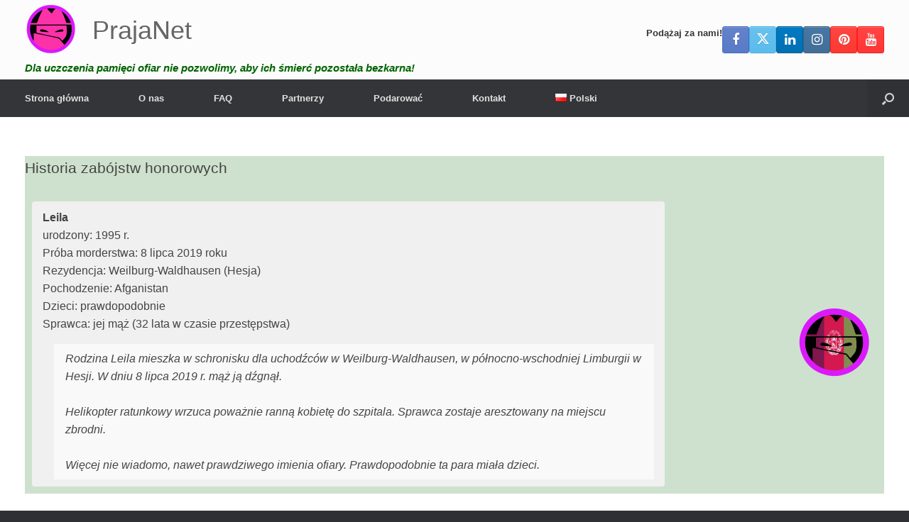

--- FILE ---
content_type: text/html; charset=UTF-8
request_url: https://prajanet.org/historia-zabojstw-honorowych-leila-2019/
body_size: 26145
content:
<!DOCTYPE html>
<html lang="pl-PL">
<head>
	<meta charset="UTF-8" />
	<meta http-equiv="X-UA-Compatible" content="IE=10" />
	<link rel="profile" href="http://gmpg.org/xfn/11" />
	<link rel="pingback" href="https://prajanet.org/xmlrpc.php" />
	<meta name='robots' content='index, follow, max-image-preview:large, max-snippet:-1, max-video-preview:-1' />
<link rel="alternate" href="https://investigatehonorkilling.com/eerwraak-verhaal-leila-2019/" hreflang="nl" />
<link rel="alternate" href="https://nohonor.org/honour-killing-story-leila-2019/" hreflang="en" />
<link rel="alternate" href="https://grefels.org/ehrenmorde-geschichte-leila-2019/" hreflang="de" />
<link rel="alternate" href="https://femmeseneurope.eu/histoire-dun-crime-dhonneur-leila-2019/" hreflang="fr" />
<link rel="alternate" href="https://justiciaparanuestrashijas.org/historia-de-asesinatos-de-honor-leila-2019/" hreflang="es" />
<link rel="alternate" href="https://honorviolence.eu/la-storia-del-delitto-donore-leila-2019/" hreflang="it" />
<link rel="alternate" href="https://prajanet.org/historia-zabojstw-honorowych-leila-2019/" hreflang="pl" />
<link rel="alternate" href="https://lacobranco.org/historia-de-morte-de-honra-leila-2019/" hreflang="pt" />
<link rel="alternate" href="https://honorviolence.com/%d0%b8%d1%81%d1%82%d0%be%d1%80%d0%b8%d1%8f-%d1%83%d0%b1%d0%b8%d0%b9%d1%81%d1%82%d0%b2%d0%b0-%d1%87%d0%b5%d1%81%d1%82%d0%b8-%d0%bb%d0%b5%d0%b9%d0%bb%d0%b0-2019/" hreflang="ru" />

	<!-- This site is optimized with the Yoast SEO plugin v26.8 - https://yoast.com/product/yoast-seo-wordpress/ -->
	<title>Historia zabójstw honorowych: Leila (2019) - PrajaNet</title>
	<link rel="canonical" href="https://prajanet.org/historia-zabojstw-honorowych-leila-2019/" />
	<meta property="og:locale" content="pl_PL" />
	<meta property="og:locale:alternate" content="nl_NL" />
	<meta property="og:locale:alternate" content="en_GB" />
	<meta property="og:locale:alternate" content="de_DE" />
	<meta property="og:locale:alternate" content="fr_FR" />
	<meta property="og:locale:alternate" content="es_ES" />
	<meta property="og:locale:alternate" content="it_IT" />
	<meta property="og:locale:alternate" content="pt_PT" />
	<meta property="og:locale:alternate" content="ru_RU" />
	<meta property="og:type" content="article" />
	<meta property="og:title" content="Historia zabójstw honorowych: Leila (2019) - PrajaNet" />
	<meta property="og:description" content="Co to jest zabójstwo honorowe? Morderstwo dla honoru jest morderstwem w imię honoru. Jeśli brat morduje swoją siostrę, aby przywrócić honor rodziny, to jest to zabójstwo honorowe. Według aktywistów, najczęstszymi powodami morderstw dla honoru są: odmawia współpracy w zaaranżowanym małżeństwie. chce zakończyć związek. była ofiarą gwałtu lub napadu na tle seksualnym. został oskarżony o stosunki [&hellip;]" />
	<meta property="og:url" content="https://prajanet.org/historia-zabojstw-honorowych-leila-2019/" />
	<meta property="og:site_name" content="PrajaNet" />
	<meta property="article:publisher" content="https://www.facebook.com/investigatehonorkilling" />
	<meta property="article:published_time" content="2020-11-26T15:43:39+00:00" />
	<meta property="article:modified_time" content="2021-01-15T13:03:18+00:00" />
	<meta property="og:image" content="https://prajanet.org/wp-content/uploads/2019/01/afghanistan-1-6.png" />
	<meta property="og:image:width" content="800" />
	<meta property="og:image:height" content="800" />
	<meta property="og:image:type" content="image/png" />
	<meta name="author" content="Ralph Geissen" />
	<meta name="twitter:card" content="summary_large_image" />
	<meta name="twitter:creator" content="@honour_killing" />
	<meta name="twitter:site" content="@honour_killing" />
	<meta name="twitter:label1" content="Napisane przez" />
	<meta name="twitter:data1" content="" />
	<meta name="twitter:label2" content="Szacowany czas czytania" />
	<meta name="twitter:data2" content="1 minute" />
	<script type="application/ld+json" class="yoast-schema-graph">{"@context":"https://schema.org","@graph":[{"@type":"Article","@id":"https://prajanet.org/historia-zabojstw-honorowych-leila-2019/#article","isPartOf":{"@id":"https://prajanet.org/historia-zabojstw-honorowych-leila-2019/"},"author":{"name":"Ralph Geissen","@id":"https://prajanet.org/#/schema/person/cab2572d7b787f5a65e467892ad367d0"},"headline":"Historia zabójstw honorowych: Leila (2019)","datePublished":"2020-11-26T15:43:39+00:00","dateModified":"2021-01-15T13:03:18+00:00","mainEntityOfPage":{"@id":"https://prajanet.org/historia-zabojstw-honorowych-leila-2019/"},"wordCount":239,"publisher":{"@id":"https://prajanet.org/#organization"},"image":{"@id":"https://prajanet.org/historia-zabojstw-honorowych-leila-2019/#primaryimage"},"thumbnailUrl":"https://prajanet.org/wp-content/uploads/2019/01/afghanistan-1-6.png","keywords":["Afgański sprawca","mąż","Niemcy","policja","użądlenie"],"articleSection":["Dochodzenie","Próba zabójstwa"],"inLanguage":"pl-PL"},{"@type":"WebPage","@id":"https://prajanet.org/historia-zabojstw-honorowych-leila-2019/","url":"https://prajanet.org/historia-zabojstw-honorowych-leila-2019/","name":"Historia zabójstw honorowych: Leila (2019) - PrajaNet","isPartOf":{"@id":"https://prajanet.org/#website"},"primaryImageOfPage":{"@id":"https://prajanet.org/historia-zabojstw-honorowych-leila-2019/#primaryimage"},"image":{"@id":"https://prajanet.org/historia-zabojstw-honorowych-leila-2019/#primaryimage"},"thumbnailUrl":"https://prajanet.org/wp-content/uploads/2019/01/afghanistan-1-6.png","datePublished":"2020-11-26T15:43:39+00:00","dateModified":"2021-01-15T13:03:18+00:00","breadcrumb":{"@id":"https://prajanet.org/historia-zabojstw-honorowych-leila-2019/#breadcrumb"},"inLanguage":"pl-PL","potentialAction":[{"@type":"ReadAction","target":["https://prajanet.org/historia-zabojstw-honorowych-leila-2019/"]}]},{"@type":"ImageObject","inLanguage":"pl-PL","@id":"https://prajanet.org/historia-zabojstw-honorowych-leila-2019/#primaryimage","url":"https://prajanet.org/wp-content/uploads/2019/01/afghanistan-1-6.png","contentUrl":"https://prajanet.org/wp-content/uploads/2019/01/afghanistan-1-6.png","width":800,"height":800},{"@type":"BreadcrumbList","@id":"https://prajanet.org/historia-zabojstw-honorowych-leila-2019/#breadcrumb","itemListElement":[{"@type":"ListItem","position":1,"name":"Strona główna","item":"https://prajanet.org/"},{"@type":"ListItem","position":2,"name":"Historia zabójstw honorowych: Leila (2019)"}]},{"@type":"WebSite","@id":"https://prajanet.org/#website","url":"https://prajanet.org/","name":"PrajaNet","description":"Dla uczczenia pamięci ofiar nie pozwolimy, aby ich śmierć pozostała bezkarna!","publisher":{"@id":"https://prajanet.org/#organization"},"potentialAction":[{"@type":"SearchAction","target":{"@type":"EntryPoint","urlTemplate":"https://prajanet.org/?s={search_term_string}"},"query-input":{"@type":"PropertyValueSpecification","valueRequired":true,"valueName":"search_term_string"}}],"inLanguage":"pl-PL"},{"@type":"Organization","@id":"https://prajanet.org/#organization","name":"PrajaNet","url":"https://prajanet.org/","logo":{"@type":"ImageObject","inLanguage":"pl-PL","@id":"https://prajanet.org/#/schema/logo/image/","url":"https://nohonor.org/wp-content/uploads/2018/07/investigate-honor-killing-logo.svg","contentUrl":"https://nohonor.org/wp-content/uploads/2018/07/investigate-honor-killing-logo.svg","width":1,"height":1,"caption":"PrajaNet"},"image":{"@id":"https://prajanet.org/#/schema/logo/image/"},"sameAs":["https://www.facebook.com/investigatehonorkilling","https://x.com/honour_killing","https://www.instagram.com/investigatehonorkilling/","https://www.linkedin.com/in/ralphgeissen/","https://www.pinterest.com/InvestigateHonorKilling/","https://www.youtube.com/HonourKilling"]},{"@type":"Person","@id":"https://prajanet.org/#/schema/person/cab2572d7b787f5a65e467892ad367d0","name":"Ralph Geissen","image":{"@type":"ImageObject","inLanguage":"pl-PL","@id":"https://prajanet.org/#/schema/person/image/","url":"https://secure.gravatar.com/avatar/7d6d84f84ed307c581c84f9db480bc9ff7373a1d384e739aed9e531f0a5a3def?s=96&d=mm&r=g","contentUrl":"https://secure.gravatar.com/avatar/7d6d84f84ed307c581c84f9db480bc9ff7373a1d384e739aed9e531f0a5a3def?s=96&d=mm&r=g","caption":"Ralph Geissen"},"url":"https://prajanet.org/author/t6ghghh/"}]}</script>
	<!-- / Yoast SEO plugin. -->


<link rel='dns-prefetch' href='//investigatehonorkilling.com' />
<link rel="alternate" type="application/rss+xml" title="PrajaNet &raquo; Feed" href="https://prajanet.org/feed/" />
<link rel="alternate" type="application/rss+xml" title="PrajaNet &raquo; Comments Feed" href="https://prajanet.org/comments/feed/" />
<link rel="alternate" title="oEmbed (JSON)" type="application/json+oembed" href="https://prajanet.org/wp-json/oembed/1.0/embed?url=https%3A%2F%2Fprajanet.org%2Fhistoria-zabojstw-honorowych-leila-2019%2F&#038;lang=pl" />
<link rel="alternate" title="oEmbed (XML)" type="text/xml+oembed" href="https://prajanet.org/wp-json/oembed/1.0/embed?url=https%3A%2F%2Fprajanet.org%2Fhistoria-zabojstw-honorowych-leila-2019%2F&#038;format=xml&#038;lang=pl" />
<style id='wp-img-auto-sizes-contain-inline-css' type='text/css'>
img:is([sizes=auto i],[sizes^="auto," i]){contain-intrinsic-size:3000px 1500px}
/*# sourceURL=wp-img-auto-sizes-contain-inline-css */
</style>
<style id='wp-emoji-styles-inline-css' type='text/css'>

	img.wp-smiley, img.emoji {
		display: inline !important;
		border: none !important;
		box-shadow: none !important;
		height: 1em !important;
		width: 1em !important;
		margin: 0 0.07em !important;
		vertical-align: -0.1em !important;
		background: none !important;
		padding: 0 !important;
	}
/*# sourceURL=wp-emoji-styles-inline-css */
</style>
<style id='wp-block-library-inline-css' type='text/css'>
:root{--wp-block-synced-color:#7a00df;--wp-block-synced-color--rgb:122,0,223;--wp-bound-block-color:var(--wp-block-synced-color);--wp-editor-canvas-background:#ddd;--wp-admin-theme-color:#007cba;--wp-admin-theme-color--rgb:0,124,186;--wp-admin-theme-color-darker-10:#006ba1;--wp-admin-theme-color-darker-10--rgb:0,107,160.5;--wp-admin-theme-color-darker-20:#005a87;--wp-admin-theme-color-darker-20--rgb:0,90,135;--wp-admin-border-width-focus:2px}@media (min-resolution:192dpi){:root{--wp-admin-border-width-focus:1.5px}}.wp-element-button{cursor:pointer}:root .has-very-light-gray-background-color{background-color:#eee}:root .has-very-dark-gray-background-color{background-color:#313131}:root .has-very-light-gray-color{color:#eee}:root .has-very-dark-gray-color{color:#313131}:root .has-vivid-green-cyan-to-vivid-cyan-blue-gradient-background{background:linear-gradient(135deg,#00d084,#0693e3)}:root .has-purple-crush-gradient-background{background:linear-gradient(135deg,#34e2e4,#4721fb 50%,#ab1dfe)}:root .has-hazy-dawn-gradient-background{background:linear-gradient(135deg,#faaca8,#dad0ec)}:root .has-subdued-olive-gradient-background{background:linear-gradient(135deg,#fafae1,#67a671)}:root .has-atomic-cream-gradient-background{background:linear-gradient(135deg,#fdd79a,#004a59)}:root .has-nightshade-gradient-background{background:linear-gradient(135deg,#330968,#31cdcf)}:root .has-midnight-gradient-background{background:linear-gradient(135deg,#020381,#2874fc)}:root{--wp--preset--font-size--normal:16px;--wp--preset--font-size--huge:42px}.has-regular-font-size{font-size:1em}.has-larger-font-size{font-size:2.625em}.has-normal-font-size{font-size:var(--wp--preset--font-size--normal)}.has-huge-font-size{font-size:var(--wp--preset--font-size--huge)}.has-text-align-center{text-align:center}.has-text-align-left{text-align:left}.has-text-align-right{text-align:right}.has-fit-text{white-space:nowrap!important}#end-resizable-editor-section{display:none}.aligncenter{clear:both}.items-justified-left{justify-content:flex-start}.items-justified-center{justify-content:center}.items-justified-right{justify-content:flex-end}.items-justified-space-between{justify-content:space-between}.screen-reader-text{border:0;clip-path:inset(50%);height:1px;margin:-1px;overflow:hidden;padding:0;position:absolute;width:1px;word-wrap:normal!important}.screen-reader-text:focus{background-color:#ddd;clip-path:none;color:#444;display:block;font-size:1em;height:auto;left:5px;line-height:normal;padding:15px 23px 14px;text-decoration:none;top:5px;width:auto;z-index:100000}html :where(.has-border-color){border-style:solid}html :where([style*=border-top-color]){border-top-style:solid}html :where([style*=border-right-color]){border-right-style:solid}html :where([style*=border-bottom-color]){border-bottom-style:solid}html :where([style*=border-left-color]){border-left-style:solid}html :where([style*=border-width]){border-style:solid}html :where([style*=border-top-width]){border-top-style:solid}html :where([style*=border-right-width]){border-right-style:solid}html :where([style*=border-bottom-width]){border-bottom-style:solid}html :where([style*=border-left-width]){border-left-style:solid}html :where(img[class*=wp-image-]){height:auto;max-width:100%}:where(figure){margin:0 0 1em}html :where(.is-position-sticky){--wp-admin--admin-bar--position-offset:var(--wp-admin--admin-bar--height,0px)}@media screen and (max-width:600px){html :where(.is-position-sticky){--wp-admin--admin-bar--position-offset:0px}}

/*# sourceURL=wp-block-library-inline-css */
</style><style id='global-styles-inline-css' type='text/css'>
:root{--wp--preset--aspect-ratio--square: 1;--wp--preset--aspect-ratio--4-3: 4/3;--wp--preset--aspect-ratio--3-4: 3/4;--wp--preset--aspect-ratio--3-2: 3/2;--wp--preset--aspect-ratio--2-3: 2/3;--wp--preset--aspect-ratio--16-9: 16/9;--wp--preset--aspect-ratio--9-16: 9/16;--wp--preset--color--black: #000000;--wp--preset--color--cyan-bluish-gray: #abb8c3;--wp--preset--color--white: #ffffff;--wp--preset--color--pale-pink: #f78da7;--wp--preset--color--vivid-red: #cf2e2e;--wp--preset--color--luminous-vivid-orange: #ff6900;--wp--preset--color--luminous-vivid-amber: #fcb900;--wp--preset--color--light-green-cyan: #7bdcb5;--wp--preset--color--vivid-green-cyan: #00d084;--wp--preset--color--pale-cyan-blue: #8ed1fc;--wp--preset--color--vivid-cyan-blue: #0693e3;--wp--preset--color--vivid-purple: #9b51e0;--wp--preset--gradient--vivid-cyan-blue-to-vivid-purple: linear-gradient(135deg,rgb(6,147,227) 0%,rgb(155,81,224) 100%);--wp--preset--gradient--light-green-cyan-to-vivid-green-cyan: linear-gradient(135deg,rgb(122,220,180) 0%,rgb(0,208,130) 100%);--wp--preset--gradient--luminous-vivid-amber-to-luminous-vivid-orange: linear-gradient(135deg,rgb(252,185,0) 0%,rgb(255,105,0) 100%);--wp--preset--gradient--luminous-vivid-orange-to-vivid-red: linear-gradient(135deg,rgb(255,105,0) 0%,rgb(207,46,46) 100%);--wp--preset--gradient--very-light-gray-to-cyan-bluish-gray: linear-gradient(135deg,rgb(238,238,238) 0%,rgb(169,184,195) 100%);--wp--preset--gradient--cool-to-warm-spectrum: linear-gradient(135deg,rgb(74,234,220) 0%,rgb(151,120,209) 20%,rgb(207,42,186) 40%,rgb(238,44,130) 60%,rgb(251,105,98) 80%,rgb(254,248,76) 100%);--wp--preset--gradient--blush-light-purple: linear-gradient(135deg,rgb(255,206,236) 0%,rgb(152,150,240) 100%);--wp--preset--gradient--blush-bordeaux: linear-gradient(135deg,rgb(254,205,165) 0%,rgb(254,45,45) 50%,rgb(107,0,62) 100%);--wp--preset--gradient--luminous-dusk: linear-gradient(135deg,rgb(255,203,112) 0%,rgb(199,81,192) 50%,rgb(65,88,208) 100%);--wp--preset--gradient--pale-ocean: linear-gradient(135deg,rgb(255,245,203) 0%,rgb(182,227,212) 50%,rgb(51,167,181) 100%);--wp--preset--gradient--electric-grass: linear-gradient(135deg,rgb(202,248,128) 0%,rgb(113,206,126) 100%);--wp--preset--gradient--midnight: linear-gradient(135deg,rgb(2,3,129) 0%,rgb(40,116,252) 100%);--wp--preset--font-size--small: 13px;--wp--preset--font-size--medium: 20px;--wp--preset--font-size--large: 36px;--wp--preset--font-size--x-large: 42px;--wp--preset--spacing--20: 0.44rem;--wp--preset--spacing--30: 0.67rem;--wp--preset--spacing--40: 1rem;--wp--preset--spacing--50: 1.5rem;--wp--preset--spacing--60: 2.25rem;--wp--preset--spacing--70: 3.38rem;--wp--preset--spacing--80: 5.06rem;--wp--preset--shadow--natural: 6px 6px 9px rgba(0, 0, 0, 0.2);--wp--preset--shadow--deep: 12px 12px 50px rgba(0, 0, 0, 0.4);--wp--preset--shadow--sharp: 6px 6px 0px rgba(0, 0, 0, 0.2);--wp--preset--shadow--outlined: 6px 6px 0px -3px rgb(255, 255, 255), 6px 6px rgb(0, 0, 0);--wp--preset--shadow--crisp: 6px 6px 0px rgb(0, 0, 0);}:where(.is-layout-flex){gap: 0.5em;}:where(.is-layout-grid){gap: 0.5em;}body .is-layout-flex{display: flex;}.is-layout-flex{flex-wrap: wrap;align-items: center;}.is-layout-flex > :is(*, div){margin: 0;}body .is-layout-grid{display: grid;}.is-layout-grid > :is(*, div){margin: 0;}:where(.wp-block-columns.is-layout-flex){gap: 2em;}:where(.wp-block-columns.is-layout-grid){gap: 2em;}:where(.wp-block-post-template.is-layout-flex){gap: 1.25em;}:where(.wp-block-post-template.is-layout-grid){gap: 1.25em;}.has-black-color{color: var(--wp--preset--color--black) !important;}.has-cyan-bluish-gray-color{color: var(--wp--preset--color--cyan-bluish-gray) !important;}.has-white-color{color: var(--wp--preset--color--white) !important;}.has-pale-pink-color{color: var(--wp--preset--color--pale-pink) !important;}.has-vivid-red-color{color: var(--wp--preset--color--vivid-red) !important;}.has-luminous-vivid-orange-color{color: var(--wp--preset--color--luminous-vivid-orange) !important;}.has-luminous-vivid-amber-color{color: var(--wp--preset--color--luminous-vivid-amber) !important;}.has-light-green-cyan-color{color: var(--wp--preset--color--light-green-cyan) !important;}.has-vivid-green-cyan-color{color: var(--wp--preset--color--vivid-green-cyan) !important;}.has-pale-cyan-blue-color{color: var(--wp--preset--color--pale-cyan-blue) !important;}.has-vivid-cyan-blue-color{color: var(--wp--preset--color--vivid-cyan-blue) !important;}.has-vivid-purple-color{color: var(--wp--preset--color--vivid-purple) !important;}.has-black-background-color{background-color: var(--wp--preset--color--black) !important;}.has-cyan-bluish-gray-background-color{background-color: var(--wp--preset--color--cyan-bluish-gray) !important;}.has-white-background-color{background-color: var(--wp--preset--color--white) !important;}.has-pale-pink-background-color{background-color: var(--wp--preset--color--pale-pink) !important;}.has-vivid-red-background-color{background-color: var(--wp--preset--color--vivid-red) !important;}.has-luminous-vivid-orange-background-color{background-color: var(--wp--preset--color--luminous-vivid-orange) !important;}.has-luminous-vivid-amber-background-color{background-color: var(--wp--preset--color--luminous-vivid-amber) !important;}.has-light-green-cyan-background-color{background-color: var(--wp--preset--color--light-green-cyan) !important;}.has-vivid-green-cyan-background-color{background-color: var(--wp--preset--color--vivid-green-cyan) !important;}.has-pale-cyan-blue-background-color{background-color: var(--wp--preset--color--pale-cyan-blue) !important;}.has-vivid-cyan-blue-background-color{background-color: var(--wp--preset--color--vivid-cyan-blue) !important;}.has-vivid-purple-background-color{background-color: var(--wp--preset--color--vivid-purple) !important;}.has-black-border-color{border-color: var(--wp--preset--color--black) !important;}.has-cyan-bluish-gray-border-color{border-color: var(--wp--preset--color--cyan-bluish-gray) !important;}.has-white-border-color{border-color: var(--wp--preset--color--white) !important;}.has-pale-pink-border-color{border-color: var(--wp--preset--color--pale-pink) !important;}.has-vivid-red-border-color{border-color: var(--wp--preset--color--vivid-red) !important;}.has-luminous-vivid-orange-border-color{border-color: var(--wp--preset--color--luminous-vivid-orange) !important;}.has-luminous-vivid-amber-border-color{border-color: var(--wp--preset--color--luminous-vivid-amber) !important;}.has-light-green-cyan-border-color{border-color: var(--wp--preset--color--light-green-cyan) !important;}.has-vivid-green-cyan-border-color{border-color: var(--wp--preset--color--vivid-green-cyan) !important;}.has-pale-cyan-blue-border-color{border-color: var(--wp--preset--color--pale-cyan-blue) !important;}.has-vivid-cyan-blue-border-color{border-color: var(--wp--preset--color--vivid-cyan-blue) !important;}.has-vivid-purple-border-color{border-color: var(--wp--preset--color--vivid-purple) !important;}.has-vivid-cyan-blue-to-vivid-purple-gradient-background{background: var(--wp--preset--gradient--vivid-cyan-blue-to-vivid-purple) !important;}.has-light-green-cyan-to-vivid-green-cyan-gradient-background{background: var(--wp--preset--gradient--light-green-cyan-to-vivid-green-cyan) !important;}.has-luminous-vivid-amber-to-luminous-vivid-orange-gradient-background{background: var(--wp--preset--gradient--luminous-vivid-amber-to-luminous-vivid-orange) !important;}.has-luminous-vivid-orange-to-vivid-red-gradient-background{background: var(--wp--preset--gradient--luminous-vivid-orange-to-vivid-red) !important;}.has-very-light-gray-to-cyan-bluish-gray-gradient-background{background: var(--wp--preset--gradient--very-light-gray-to-cyan-bluish-gray) !important;}.has-cool-to-warm-spectrum-gradient-background{background: var(--wp--preset--gradient--cool-to-warm-spectrum) !important;}.has-blush-light-purple-gradient-background{background: var(--wp--preset--gradient--blush-light-purple) !important;}.has-blush-bordeaux-gradient-background{background: var(--wp--preset--gradient--blush-bordeaux) !important;}.has-luminous-dusk-gradient-background{background: var(--wp--preset--gradient--luminous-dusk) !important;}.has-pale-ocean-gradient-background{background: var(--wp--preset--gradient--pale-ocean) !important;}.has-electric-grass-gradient-background{background: var(--wp--preset--gradient--electric-grass) !important;}.has-midnight-gradient-background{background: var(--wp--preset--gradient--midnight) !important;}.has-small-font-size{font-size: var(--wp--preset--font-size--small) !important;}.has-medium-font-size{font-size: var(--wp--preset--font-size--medium) !important;}.has-large-font-size{font-size: var(--wp--preset--font-size--large) !important;}.has-x-large-font-size{font-size: var(--wp--preset--font-size--x-large) !important;}
/*# sourceURL=global-styles-inline-css */
</style>

<style id='classic-theme-styles-inline-css' type='text/css'>
/*! This file is auto-generated */
.wp-block-button__link{color:#fff;background-color:#32373c;border-radius:9999px;box-shadow:none;text-decoration:none;padding:calc(.667em + 2px) calc(1.333em + 2px);font-size:1.125em}.wp-block-file__button{background:#32373c;color:#fff;text-decoration:none}
/*# sourceURL=/wp-includes/css/classic-themes.min.css */
</style>
<link rel='stylesheet' id='cpsh-shortcodes-css' href='https://prajanet.org/wp-content/plugins/column-shortcodes//assets/css/shortcodes.css?ver=1.0.1' type='text/css' media='all' />
<link rel='stylesheet' id='contact-form-7-css' href='https://prajanet.org/wp-content/plugins/contact-form-7/includes/css/styles.css?ver=6.1.4' type='text/css' media='all' />
<link rel='stylesheet' id='dscf7-math-captcha-style-css' href='https://investigatehonorkilling.com/wp-content/plugins/ds-cf7-math-captcha/assets/css/style.css?ver=1.0.0' type='text/css' media='' />
<link rel='stylesheet' id='eic_public-css' href='https://investigatehonorkilling.com/wp-content/plugins/easy-image-collage/css/public.css?ver=1.13.6' type='text/css' media='screen' />
<link rel='stylesheet' id='siteorigin-panels-front-css' href='https://prajanet.org/wp-content/plugins/siteorigin-panels/css/front-legacy.css?ver=2.33.5' type='text/css' media='all' />
<link rel='stylesheet' id='sow-testimonial-css' href='https://prajanet.org/wp-content/plugins/so-widgets-bundle/widgets/testimonial/css/style.css?ver=1.70.4' type='text/css' media='all' />
<link rel='stylesheet' id='sow-testimonials-default-111fa73a1b20-93365-css' href='https://prajanet.org/wp-content/uploads/siteorigin-widgets/sow-testimonials-default-111fa73a1b20-93365.css?ver=6.9' type='text/css' media='all' />
<link rel='stylesheet' id='wp-show-posts-css' href='https://prajanet.org/wp-content/plugins/wp-show-posts/css/wp-show-posts-min.css?ver=1.1.6' type='text/css' media='all' />
<link rel='stylesheet' id='vantage-style-css' href='https://prajanet.org/wp-content/themes/vantage/style.css?ver=1.20.32' type='text/css' media='all' />
<link rel='stylesheet' id='font-awesome-css' href='https://prajanet.org/wp-content/themes/vantage/fontawesome/css/font-awesome.css?ver=4.6.2' type='text/css' media='all' />
<link rel='stylesheet' id='siteorigin-mobilenav-css' href='https://prajanet.org/wp-content/themes/vantage/inc/mobilenav/css/mobilenav.css?ver=1.20.32' type='text/css' media='all' />
<link rel='stylesheet' id='tablepress-default-css' href='https://prajanet.org/wp-content/tablepress-combined.min.css?ver=46' type='text/css' media='all' />
<script type="text/javascript" src="https://prajanet.org/wp-includes/js/jquery/jquery.min.js?ver=3.7.1" id="jquery-core-js"></script>
<script type="text/javascript" src="https://prajanet.org/wp-includes/js/jquery/jquery-migrate.min.js?ver=3.4.1" id="jquery-migrate-js"></script>
<script type="text/javascript" src="https://prajanet.org/wp-content/themes/vantage/js/jquery.flexslider.min.js?ver=2.1" id="jquery-flexslider-js"></script>
<script type="text/javascript" src="https://prajanet.org/wp-content/themes/vantage/js/jquery.touchSwipe.min.js?ver=1.6.6" id="jquery-touchswipe-js"></script>
<script type="text/javascript" id="vantage-main-js-extra">
/* <![CDATA[ */
var vantage = {"fitvids":"1"};
//# sourceURL=vantage-main-js-extra
/* ]]> */
</script>
<script type="text/javascript" src="https://prajanet.org/wp-content/themes/vantage/js/jquery.theme-main.min.js?ver=1.20.32" id="vantage-main-js"></script>
<script type="text/javascript" src="https://prajanet.org/wp-content/themes/vantage/js/jquery.fitvids.min.js?ver=1.0" id="jquery-fitvids-js"></script>
<script type="text/javascript" id="siteorigin-mobilenav-js-extra">
/* <![CDATA[ */
var mobileNav = {"search":{"url":"https://prajanet.org","placeholder":"Search"},"text":{"navigate":"Menu","back":"Back","close":"Close"},"nextIconUrl":"https://prajanet.org/wp-content/themes/vantage/inc/mobilenav/images/next.png","mobileMenuClose":"\u003Ci class=\"fa fa-times\"\u003E\u003C/i\u003E"};
//# sourceURL=siteorigin-mobilenav-js-extra
/* ]]> */
</script>
<script type="text/javascript" src="https://prajanet.org/wp-content/themes/vantage/inc/mobilenav/js/mobilenav.min.js?ver=1.20.32" id="siteorigin-mobilenav-js"></script>
<link rel="https://api.w.org/" href="https://prajanet.org/wp-json/" /><link rel="alternate" title="JSON" type="application/json" href="https://prajanet.org/wp-json/wp/v2/posts/93365" /><link rel="EditURI" type="application/rsd+xml" title="RSD" href="https://prajanet.org/xmlrpc.php?rsd" />
<meta name="generator" content="WordPress 6.9" />
<link rel='shortlink' href='https://investigatehonorkilling.com/?p=93365' />
<style type="text/css">.eic-image .eic-image-caption {bottom: 0;left: 0;right: 0;text-align: left;font-size: 12px;color: rgba(255,255,255,1);background-color: rgba(0,0,0,0.7);}</style>          <style>
          .has-post-thumbnail img.wp-post-image, 
          .attachment-twentyseventeen-featured-image.wp-post-image { display: none !important; }          
          </style><style>/* CSS added by WP Meta and Date Remover*/.entry-meta {display:none !important;}
	.home .entry-meta { display: none; }
	.entry-footer {display:none !important;}
	.home .entry-footer { display: none; }</style><meta name="generator" content="Youtube Showcase v3.5.4 - https://emdplugins.com" />
<meta name="viewport" content="width=device-width, initial-scale=1" />			<style type="text/css">
				.so-mobilenav-mobile + * { display: none; }
				@media screen and (max-width: 480px) { .so-mobilenav-mobile + * { display: block; } .so-mobilenav-standard + * { display: none; } .site-navigation #search-icon { display: none; } .has-menu-search .main-navigation ul { margin-right: 0 !important; }
				
								}
			</style>
				<style type="text/css" media="screen">
			#footer-widgets .widget { width: 33.333%; }
			#masthead-widgets .widget { width: 100%; }
		</style>
		<style media="all" id="siteorigin-panels-layouts-head">/* Layout 93365 */ #pgc-93365-0-0 , #pgc-93365-1-0 , #pgc-93365-2-0 , #pgc-93365-3-0 , #pgc-93365-4-0 { width:100% } #pg-93365-0 , #pg-93365-1 , #pg-93365-2 , #pg-93365-3 , #pl-93365 .so-panel { margin-bottom:35px } #pg-93365-0 , #pg-93365-1 , #pg-93365-2 , #pg-93365-3 , #pg-93365-4 { margin-left:-15px;margin-right:-15px } #pg-93365-0 > .panel-grid-cell , #pg-93365-0 > .panel-row-style > .panel-grid-cell , #pg-93365-1 > .panel-grid-cell , #pg-93365-1 > .panel-row-style > .panel-grid-cell , #pg-93365-2 > .panel-grid-cell , #pg-93365-2 > .panel-row-style > .panel-grid-cell , #pg-93365-3 > .panel-grid-cell , #pg-93365-3 > .panel-row-style > .panel-grid-cell , #pg-93365-4 > .panel-grid-cell , #pg-93365-4 > .panel-row-style > .panel-grid-cell { padding-left:15px;padding-right:15px } #pl-93365 .so-panel:last-child { margin-bottom:0px } #panel-93365-0-0-0> .panel-widget-style { background-color:#cee1ce } #pg-93365-4> .panel-row-style { padding:0px 0px 0px 0px } #pgc-93365-4-0 { align-self:stretch } @media (max-width:780px){ #pl-93365 .panel-grid-cell { float:none;width:auto } #pl-93365 .panel-grid { margin-left:0;margin-right:0 } #pl-93365 .panel-grid-cell { padding:0 } #pl-93365 .panel-grid .panel-grid-cell-empty { display:none } #pl-93365 .panel-grid .panel-grid-cell-mobile-last , #pg-93365-0 > .panel-grid-cell , #pg-93365-0 > .panel-row-style > .panel-grid-cell:last-child , #pg-93365-1 > .panel-grid-cell , #pg-93365-1 > .panel-row-style > .panel-grid-cell:last-child , #pg-93365-2 > .panel-grid-cell , #pg-93365-2 > .panel-row-style > .panel-grid-cell:last-child , #pg-93365-3 > .panel-grid-cell , #pg-93365-3 > .panel-row-style > .panel-grid-cell:last-child , #pg-93365-4 > .panel-grid-cell , #pg-93365-4 > .panel-row-style > .panel-grid-cell:last-child { margin-bottom:0px } #pg-93365-0 > .panel-grid-cell , #pg-93365-0 > .panel-row-style > .panel-grid-cell , #pg-93365-1 > .panel-grid-cell , #pg-93365-1 > .panel-row-style > .panel-grid-cell , #pg-93365-2 > .panel-grid-cell , #pg-93365-2 > .panel-row-style > .panel-grid-cell , #pg-93365-3 > .panel-grid-cell , #pg-93365-3 > .panel-row-style > .panel-grid-cell , #pg-93365-4 > .panel-grid-cell , #pg-93365-4 > .panel-row-style > .panel-grid-cell { margin-bottom:35px } #panel-93365-2-0-0> .panel-widget-style , #panel-93365-3-0-0> .panel-widget-style { padding:60px 60px 60px 60px }  } </style><style type="text/css" id="vantage-footer-widgets">#footer-widgets aside { width : 33.333%; }</style> <style id='vantage-custom-css' class='siteorigin-custom-css' type='text/css'>
.full-container {
    max-width: 100% !important;
}
/* Header Padding */

header#masthead .hgroup {
padding-bottom: 5px !important;
padding-top: 5px !important;
}
.entry-content { font-size: 14px; }

.tag .entry-thumbnail { display: none; }
.category .entry-thumbnail { display: none; }

blockquote {
  background: #f9f9f9;
  border-left: 10px solid #ccc;
  margin: 1.5em 10px;
  padding: 0.5em 10px;
  quotes: "\201C""\201D""\2018""\2019";
}
blockquote:before {
  color: #ccc;
  content: open-quote;
  font-size: 4em;
  line-height: 0.1em;
  margin-right: 0.25em;
  vertical-align: -0.4em;
}
blockquote p {
  display: inline;
}

.sow-testimonial {
	align-items: center;
}

.sow-testimonial-text {
	margin: 0 !important;
}

blockquote {
    border-left: none !important;
}

.panel-grid-cell .so-panel {
  margin-bottom: 0 !important;
}

#colophon #theme-attribution {
display: none;
}
</style>
<style type="text/css" id="customizer-css">#masthead.site-header .hgroup .site-title, #masthead.masthead-logo-in-menu .logo > .site-title { font-size: 36px } .entry-content a:hover, .entry-content a:focus, .entry-content a:active, #secondary a:hover, #masthead .hgroup a:hover, #masthead .hgroup a:focus, #masthead .hgroup a:active, .comment-form .logged-in-as a:hover, .comment-form .logged-in-as a:focus, .comment-form .logged-in-as a:active { color: #ff33a9 } .main-navigation ul li:hover > a, .main-navigation ul li.focus > a, #search-icon #search-icon-icon:hover, #search-icon #search-icon-icon:focus, .site-header .shopping-cart-link .shopping-cart-count { background-color: #ff33a9 } .main-navigation ul ul li:hover > a, .main-navigation ul ul li.focus > a { background-color: #ff33a9 } #header-sidebar .widget_nav_menu ul.menu > li > ul.sub-menu { border-top-color: #ff33a9 } a.button, button, html input[type="button"], input[type="reset"], input[type="submit"], .post-navigation a, #image-navigation a, article.post .more-link, article.page .more-link, .paging-navigation a, .woocommerce #page-wrapper .button, .woocommerce a.button, .woocommerce .checkout-button, .woocommerce input.button, #infinite-handle span { background: #ff33a9; border-color: #ffffff } a.button:hover, button:hover, html input[type="button"]:hover, input[type="reset"]:hover, input[type="submit"]:hover, .post-navigation a:hover, #image-navigation a:hover, article.post .more-link:hover, article.page .more-link:hover, .paging-navigation a:hover, .woocommerce #page-wrapper .button:hover, .woocommerce a.button:hover, .woocommerce .checkout-button:hover, .woocommerce input.button:hover, .woocommerce input.button:disabled:hover, .woocommerce input.button:disabled[disabled]:hover, #infinite-handle span:hover { background: #ff33a9 } a.button:hover, button:hover, html input[type="button"]:hover, input[type="reset"]:hover, input[type="submit"]:hover, .post-navigation a:hover, #image-navigation a:hover, article.post .more-link:hover, article.page .more-link:hover, .paging-navigation a:hover, .woocommerce #page-wrapper .button:hover, .woocommerce a.button:hover, .woocommerce .checkout-button:hover, .woocommerce input.button:hover, #infinite-handle span:hover { opacity: 0.75; border-color: #ffffff } a.button:focus, button:focus, html input[type="button"]:focus, input[type="reset"]:focus, input[type="submit"]:focus, .post-navigation a:focus, #image-navigation a:focus, article.post .more-link:focus, article.page .more-link:focus, .paging-navigation a:focus, .woocommerce #page-wrapper .button:focus, .woocommerce a.button:focus, .woocommerce .checkout-button:focus, .woocommerce input.button:focus, .woocommerce input.button:disabled:focus, .woocommerce input.button:disabled[disabled]:focus, #infinite-handle span:focus { background: #ff33a9 } a.button:focus, button:focus, html input[type="button"]:focus, input[type="reset"]:focus, input[type="submit"]:focus, .post-navigation a:focus, #image-navigation a:focus, article.post .more-link:focus, article.page .more-link:focus, .paging-navigation a:focus, .woocommerce #page-wrapper .button:focus, .woocommerce a.button:focus, .woocommerce .checkout-button:focus, .woocommerce input.button:focus, #infinite-handle span:focus { opacity: 0.75; border-color: #ffffff } a.button, button, html input[type="button"], input[type="reset"], input[type="submit"], .post-navigation a, #image-navigation a, article.post .more-link, article.page .more-link, .paging-navigation a, .woocommerce #page-wrapper .button, .woocommerce a.button, .woocommerce .checkout-button, .woocommerce input.button, .woocommerce #respond input#submit:hover, .woocommerce a.button:hover, .woocommerce button.button:hover, .woocommerce input.button:hover, .woocommerce input.button:disabled, .woocommerce input.button:disabled[disabled], .woocommerce input.button:disabled:hover, .woocommerce input.button:disabled[disabled]:hover, #infinite-handle span button { color: #ffffff } a.button, button, html input[type="button"], input[type="reset"], input[type="submit"], .post-navigation a, #image-navigation a, article.post .more-link, article.page .more-link, .paging-navigation a, .woocommerce #page-wrapper .button, .woocommerce a.button, .woocommerce .checkout-button, .woocommerce input.button, #infinite-handle span button { text-shadow: none } a.button, button, html input[type="button"], input[type="reset"], input[type="submit"], .post-navigation a, #image-navigation a, article.post .more-link, article.page .more-link, .paging-navigation a, .woocommerce #page-wrapper .button, .woocommerce a.button, .woocommerce .checkout-button, .woocommerce input.button, .woocommerce #respond input#submit.alt, .woocommerce a.button.alt, .woocommerce button.button.alt, .woocommerce input.button.alt, #infinite-handle span { -webkit-box-shadow: none; -moz-box-shadow: none; box-shadow: none } #main { background-color: #ffffff } #colophon { background-position: center; background-repeat: no-repeat } #footer-widgets .widget .widget-title { color: #eaeaea } </style><link rel="icon" href="https://prajanet.org/wp-content/uploads/2018/07/cropped-888logoihk29-3-32x32.png" sizes="32x32" />
<link rel="icon" href="https://prajanet.org/wp-content/uploads/2018/07/cropped-888logoihk29-3-192x192.png" sizes="192x192" />
<link rel="apple-touch-icon" href="https://prajanet.org/wp-content/uploads/2018/07/cropped-888logoihk29-3-180x180.png" />
<meta name="msapplication-TileImage" content="https://prajanet.org/wp-content/uploads/2018/07/cropped-888logoihk29-3-270x270.png" />
		<style type="text/css" id="wp-custom-css">
			#masthead .hgroup h1 {
    color: #FF33A9;
}
body.home .entry-thumbnail {
display: none;
}
.textwidget img:hover {
    opacity: 0.7;
}
.one_half {
color: #333;
	
background-color: #f8f8f8;
width:49.5%;	

border: 1px solid #F0F2F4;
margin-right: 2px;
}
.one_half p1 { font-family: TimesNewRoman, 'Times New Roman', Times, Baskerville, Georgia, serif;
font-size: 50px; font-style: normal; font-variant: normal; font-weight: 500; line-height: 70px; } 


.one_half img:hover {
    opacity: 1.0; } 

.one_half p2 { font-family: TimesNewRoman, 'Times New Roman', Times, Baskerville, Georgia, serif;
font-size: 15px; font-style: normal; font-variant: normal; font-weight: 400; line-height: 18px; }


.one_half p3 { 
margin-left: 130px; }

.one_half_last p1 { font-family: TimesNewRoman, 'Times New Roman', Times, Baskerville, Georgia, serif;
font-size: 50px; font-style: normal; font-variant: normal; font-weight: 500; line-height: 70px; } 


.one_half_last img:hover {
    opacity: 1.0; } 

.one_half_last p2 { font-family: TimesNewRoman, 'Times New Roman', Times, Baskerville, Georgia, serif;
font-size: 15px; font-style: normal; font-variant: normal; font-weight: 400; line-height: 18px; }

.one_half_last {
color: #333;
	
background-color: #f8f8f8;
width:49.%;	

border: 1px solid #F0F2F4;
margin-right: 2px;
}
p1 { font-family: TimesNewRoman, 'Times New Roman', Times, Baskerville, Georgia, serif;
font-size: 50px; font-style: normal; font-variant: normal; font-weight: 500; line-height: 70px; }

#rcorners2 {
  border-radius: 25px;
  border: 2px solid #666;
  padding: 20px; 
  width: 270px;
  height: 20px;  
	text-align: center;
	float: right;
}

.alignleft {
	float: left;
}
.alignright {
	float: right;
}
p {
	font-size:16px;
}
blockquote {
	font-size:16px;
}
.sow-testimonial-text{
	font-size:16px;
}
link text {
  pointer-events: none;
  font-size: 16px;
}
.urdu {
  direction: ltr;
}
body{
direction: ltr;
}
.tablepress-id-20 .column-2 {
 padding: 4px;
 width: 500px;	
}
header#masthead .hgroup {
padding-top: 10px;
padding-bottom: 10px;
}

#masthead .hgroup h1 {
    color: #343538;
    font-weight: bold;
    font-size: 36px;
}
#masthead .hgroup .site-description {
    color: #006400;
    font-weight: bold;
    font-size: 15px;
}
#masthead .hgroup .site-description:lang(ar) {
	text-align: center;
	float: right;
    color: #006400;
    font-weight: bold;
    font-size: 15px;
}
#masthead .hgroup .site-description:lang(fa) {
	text-align: center;
	float: right;
    color: #006400;
    font-weight: bold;
    font-size: 15px;
}
#masthead .hgroup .site-description:lang(ur) {
	text-align: center;
	float: right;
    color: #006400;
    font-weight: bold;
    font-size: 15px;
}
/* Disable hover effect for specific image */
img.no-hover:hover {
  opacity: 1 !important;
  filter: alpha(opacity=100) !important;
}
.image-blockquote {
    display: flex;
    flex-direction: column;
    align-items: center;
    text-align: center;
    border: 1px solid #ccc;
    padding: 20px;
    max-width: 670px;
    margin: 0 auto;
}

.image-blockquote img {
    max-width: 100%;
    height: auto;
}
.image-blockquote figcaption {
    margin-top: 10px;
}

.arabic-rtl {
    direction: rtl;
    text-align: right; /* Optional: Adjust text alignment if needed */
    /* Additional styles specific to RTL content can be added here if needed */
}
blockquote:before {
    display: none;
}

.grecaptcha-badge {
    display: none !important;
}		</style>
		</head>

<body class="wp-singular post-template-default single single-post postid-93365 single-format-standard wp-custom-logo wp-theme-vantage siteorigin-panels siteorigin-panels-before-js group-blog responsive layout-full no-js has-sidebar has-menu-search page-layout-default sidebar-position-none mobilenav">


<div id="page-wrapper">

	<a class="skip-link screen-reader-text" href="#content">Skip to content</a>

	
	
		<header id="masthead" class="site-header" role="banner">

	<div class="hgroup full-container ">

		
			<div class="logo-wrapper">
				<a href="https://prajanet.org/" title="PrajaNet" rel="home" class="logo">
					<img src="https://prajanet.org/wp-content/uploads/2021/12/honor-violence-k.png"  class="logo-height-constrain"  width="75"  height="75"  alt="PrajaNet Logo"  srcset="https://prajanet.org/wp-content/uploads/2021/12/honor-violence.png 2x"  /><p class="site-title logo-title">PrajaNet</p>				</a>
									<p class="site-description">Dla uczczenia pamięci ofiar nie pozwolimy, aby ich śmierć pozostała bezkarna!</p>
							</div>

			
				<div id="header-sidebar" >
					<aside id="vantage-social-media-9" class="widget widget_vantage-social-media"><h3 class="widget-title">Podążaj za nami!</h3>				<a
					class="social-media-icon social-media-icon-facebook social-media-icon-size-medium"
					href="https://www.facebook.com/investigatehonorkilling"
					title="PrajaNet Facebook"
									>
					<span class="fa fa-facebook"></span>				</a>
								<a
					class="social-media-icon social-media-icon-twitter social-media-icon-size-medium"
					href="https://x.com/zabijaniehonor"
					title="PrajaNet X (Twitter)"
									>
					<span class="fa fa-twitter"></span>				</a>
								<a
					class="social-media-icon social-media-icon-linkedin social-media-icon-size-medium"
					href="https://www.linkedin.com/in/ralphgeissen/"
					title="PrajaNet LinkedIn"
									>
					<span class="fa fa-linkedin"></span>				</a>
								<a
					class="social-media-icon social-media-icon-instagram social-media-icon-size-medium"
					href="https://www.instagram.com/zabojstwohonorowe/"
					title="PrajaNet Instagram"
									>
					<span class="fa fa-instagram"></span>				</a>
								<a
					class="social-media-icon social-media-icon-pinterest social-media-icon-size-medium"
					href="https://pl.pinterest.com/InvestigateHonorKilling/"
					title="PrajaNet Pinterest"
									>
					<span class="fa fa-pinterest"></span>				</a>
								<a
					class="social-media-icon social-media-icon-youtube social-media-icon-size-medium"
					href="https://youtube.com/Zab%C3%B3jstwohonorowe"
					title="PrajaNet YouTube"
									>
					<span class="fa fa-youtube"></span>				</a>
				</aside>				</div>

			
		
	</div><!-- .hgroup.full-container -->

	
<nav class="site-navigation main-navigation primary use-vantage-sticky-menu use-sticky-menu">

	<div class="full-container">
				
		<div class="main-navigation-container">
			<div id="so-mobilenav-standard-1" data-id="1" class="so-mobilenav-standard"></div><div class="menu-menupl-container"><ul id="menu-menupl" class="menu"><li id="menu-item-6387" class="menu-item menu-item-type-custom menu-item-object-custom menu-item-home menu-item-6387"><a href="https://prajanet.org/"><span class="icon"></span>Strona główna</a></li>
<li id="menu-item-6428" class="menu-item menu-item-type-post_type menu-item-object-page menu-item-6428"><a href="https://prajanet.org/o-nas/">O nas</a></li>
<li id="menu-item-86680" class="menu-item menu-item-type-post_type menu-item-object-page menu-item-86680"><a href="https://prajanet.org/czesto-zadawane-pytania-na-temat-zabojstw-honorowych/">FAQ</a></li>
<li id="menu-item-99773" class="menu-item menu-item-type-custom menu-item-object-custom menu-item-has-children menu-item-99773"><a href="https://https://prajanet.org/o-nas/"><span class="icon"></span>Partnerzy</a>
<ul class="sub-menu">
	<li id="menu-item-99774" class="menu-item menu-item-type-custom menu-item-object-custom menu-item-has-children menu-item-99774"><a href="https://algerianfeminist.org"><span class="icon"></span>Afryka</a>
	<ul class="sub-menu">
		<li id="menu-item-99775" class="menu-item menu-item-type-custom menu-item-object-custom menu-item-99775"><a href="https://algerianfeminist.org"><span class="icon"></span>Algerian Feminist</a></li>
		<li id="menu-item-119502" class="menu-item menu-item-type-custom menu-item-object-custom menu-item-119502"><a href="https://herstoryng.org/"><span class="icon"></span>Her Story Nigeria</a></li>
	</ul>
</li>
	<li id="menu-item-99785" class="menu-item menu-item-type-custom menu-item-object-custom menu-item-has-children menu-item-99785"><a href="https://justiciaparanuestrashijas.org/"><span class="icon"></span>Ameryka Północna</a>
	<ul class="sub-menu">
		<li id="menu-item-99786" class="menu-item menu-item-type-custom menu-item-object-custom menu-item-99786"><a href="https://justiciaparanuestrashijas.org/"><span class="icon"></span>Justicia para nuestras hijas</a></li>
	</ul>
</li>
	<li id="menu-item-99787" class="menu-item menu-item-type-custom menu-item-object-custom menu-item-has-children menu-item-99787"><a href="https://lacobranco.org/"><span class="icon"></span>Ameryka Południowa</a>
	<ul class="sub-menu">
		<li id="menu-item-112311" class="menu-item menu-item-type-custom menu-item-object-custom menu-item-112311"><a href="https://contralosfemicidios.hn/"><span class="icon"></span>Contra los Femicidios Honduras</a></li>
		<li id="menu-item-99788" class="menu-item menu-item-type-custom menu-item-object-custom menu-item-99788"><a href="https://lacobranco.org/"><span class="icon"></span>Laco Branco</a></li>
	</ul>
</li>
	<li id="menu-item-99789" class="menu-item menu-item-type-custom menu-item-object-custom menu-item-has-children menu-item-99789"><a href="https://aimpf.org/"><span class="icon"></span>Azja</a>
	<ul class="sub-menu">
		<li id="menu-item-99791" class="menu-item menu-item-type-custom menu-item-object-custom menu-item-99791"><a href="https://justice4shaheen.org/"><span class="icon"></span>Justice 4 Shaheena Shaheen</a></li>
		<li id="menu-item-112313" class="menu-item menu-item-type-custom menu-item-object-custom menu-item-112313"><a href="https://justiceforsaroj.org/"><span class="icon"></span>Justice for Saroj</a></li>
		<li id="menu-item-99792" class="menu-item menu-item-type-custom menu-item-object-custom menu-item-99792"><a href="https://standagainstdowry.com/"><span class="icon"></span>Stand Against Dowry</a></li>
		<li id="menu-item-99794" class="menu-item menu-item-type-custom menu-item-object-custom menu-item-99794"><a href="https://zilasambhal.com/"><span class="icon"></span>Sambhal Live</a></li>
	</ul>
</li>
	<li id="menu-item-112309" class="menu-item menu-item-type-custom menu-item-object-custom menu-item-has-children menu-item-112309"><a href="#"><span class="icon"></span>Bliski Wschód</a>
	<ul class="sub-menu">
		<li id="menu-item-112310" class="menu-item menu-item-type-custom menu-item-object-custom menu-item-112310"><a href="https://honorviolence.ir"><span class="icon"></span>Honorviolence.ir</a></li>
		<li id="menu-item-99790" class="menu-item menu-item-type-custom menu-item-object-custom menu-item-99790"><a href="https://drfeminist.org/"><span class="icon"></span>Dr. Feminist</a></li>
		<li id="menu-item-99793" class="menu-item menu-item-type-custom menu-item-object-custom menu-item-99793"><a href="https://unitedhopeuae.org/"><span class="icon"></span>United Hope UAE</a></li>
		<li id="menu-item-115894" class="menu-item menu-item-type-custom menu-item-object-custom menu-item-115894"><a href="https://stopfemicideiran.org/"><span class="icon"></span>Stop Femicide Iran</a></li>
		<li id="menu-item-99781" class="menu-item menu-item-type-custom menu-item-object-custom menu-item-99781"><a href="https://lasharaffiljareemah.net/"><span class="icon"></span>La Sharaf Fil Jareemah (Nie ma honoru w zbrodni)</a></li>
		<li id="menu-item-115895" class="menu-item menu-item-type-custom menu-item-object-custom menu-item-115895"><a href="https://www.aramiran.org/"><span class="icon"></span>ARAM Iran</a></li>
		<li id="menu-item-116780" class="menu-item menu-item-type-custom menu-item-object-custom menu-item-116780"><a href="https://abolish301.org/"><span class="icon"></span>Abolish 301</a></li>
	</ul>
</li>
	<li id="menu-item-99776" class="menu-item menu-item-type-custom menu-item-object-custom menu-item-has-children menu-item-99776"><a href="https://nohonor.org/"><span class="icon"></span>Europa</a>
	<ul class="sub-menu">
		<li id="menu-item-99777" class="menu-item menu-item-type-custom menu-item-object-custom menu-item-99777"><a href="https://aynanaqef.com/"><span class="icon"></span>Ayna-Naqef (Na czym stoimy?)</a></li>
		<li id="menu-item-99778" class="menu-item menu-item-type-custom menu-item-object-custom menu-item-99778"><a href="https://aimpf.org/"><span class="icon"></span>AIMPF</a></li>
		<li id="menu-item-112312" class="menu-item menu-item-type-custom menu-item-object-custom menu-item-112312"><a href="https://kadinizkadin.com/"><span class="icon"></span>Kadiniz Kadin</a></li>
		<li id="menu-item-99779" class="menu-item menu-item-type-custom menu-item-object-custom menu-item-99779"><a href="https://grefels.org/"><span class="icon"></span>GREFELS</a></li>
		<li id="menu-item-99780" class="menu-item menu-item-type-custom menu-item-object-custom menu-item-99780"><a href="https://nohonor.org/"><span class="icon"></span>No Honor</a></li>
		<li id="menu-item-99782" class="menu-item menu-item-type-custom menu-item-object-custom menu-item-home menu-item-99782"><a href="https://prajanet.org/"><span class="icon"></span>PrajaNet</a></li>
		<li id="menu-item-112314" class="menu-item menu-item-type-custom menu-item-object-custom menu-item-112314"><a href="https://honorviolence.com/"><span class="icon"></span>Honorviolence.com</a></li>
		<li id="menu-item-112315" class="menu-item menu-item-type-custom menu-item-object-custom menu-item-112315"><a href="https://honorviolence.eu/"><span class="icon"></span>Honorviolence.eu</a></li>
		<li id="menu-item-99783" class="menu-item menu-item-type-custom menu-item-object-custom menu-item-99783"><a href="https://investigatehonorkilling.com/"><span class="icon"></span>Investigate Honor Killing</a></li>
		<li id="menu-item-99784" class="menu-item menu-item-type-custom menu-item-object-custom menu-item-99784"><a href="https://femmeseneurope.eu/"><span class="icon"></span>Femmes en Europe</a></li>
	</ul>
</li>
</ul>
</li>
<li id="menu-item-117351" class="menu-item menu-item-type-post_type menu-item-object-page menu-item-117351"><a href="https://prajanet.org/wesprzyj-ten-projekt/">Podarować</a></li>
<li id="menu-item-6409" class="menu-item menu-item-type-post_type menu-item-object-page menu-item-6409"><a href="https://prajanet.org/kontakt-2/">Kontakt</a></li>
<li id="menu-item-6386" class="pll-parent-menu-item menu-item menu-item-type-custom menu-item-object-custom menu-item-has-children menu-item-6386"><a href="#pll_switcher"><span class="icon"></span><img src="[data-uri]" alt="" width="16" height="11" style="width: 16px; height: 11px;" /><span style="margin-left:0.3em;">Polski</span></a>
<ul class="sub-menu">
	<li id="menu-item-6386-nl" class="lang-item lang-item-7 lang-item-nl lang-item-first menu-item menu-item-type-custom menu-item-object-custom menu-item-6386-nl"><a href="https://investigatehonorkilling.com/eerwraak-verhaal-leila-2019/" hreflang="nl-NL" lang="nl-NL"><img src="[data-uri]" alt="" width="16" height="11" style="width: 16px; height: 11px;" /><span style="margin-left:0.3em;">Nederlands</span></a></li>
	<li id="menu-item-6386-en" class="lang-item lang-item-10 lang-item-en menu-item menu-item-type-custom menu-item-object-custom menu-item-6386-en"><a href="https://nohonor.org/honour-killing-story-leila-2019/" hreflang="en-GB" lang="en-GB"><img src="[data-uri]" alt="" width="16" height="11" style="width: 16px; height: 11px;" /><span style="margin-left:0.3em;">English</span></a></li>
	<li id="menu-item-6386-de" class="lang-item lang-item-418 lang-item-de menu-item menu-item-type-custom menu-item-object-custom menu-item-6386-de"><a href="https://grefels.org/ehrenmorde-geschichte-leila-2019/" hreflang="de-DE" lang="de-DE"><img src="[data-uri]" alt="" width="16" height="11" style="width: 16px; height: 11px;" /><span style="margin-left:0.3em;">Deutsch</span></a></li>
	<li id="menu-item-6386-fr" class="lang-item lang-item-451 lang-item-fr menu-item menu-item-type-custom menu-item-object-custom menu-item-6386-fr"><a href="https://femmeseneurope.eu/histoire-dun-crime-dhonneur-leila-2019/" hreflang="fr-FR" lang="fr-FR"><img src="[data-uri]" alt="" width="16" height="11" style="width: 16px; height: 11px;" /><span style="margin-left:0.3em;">Français</span></a></li>
	<li id="menu-item-6386-es" class="lang-item lang-item-484 lang-item-es menu-item menu-item-type-custom menu-item-object-custom menu-item-6386-es"><a href="https://justiciaparanuestrashijas.org/historia-de-asesinatos-de-honor-leila-2019/" hreflang="es-ES" lang="es-ES"><img src="[data-uri]" alt="" width="16" height="11" style="width: 16px; height: 11px;" /><span style="margin-left:0.3em;">Español</span></a></li>
	<li id="menu-item-6386-it" class="lang-item lang-item-488 lang-item-it menu-item menu-item-type-custom menu-item-object-custom menu-item-6386-it"><a href="https://honorviolence.eu/la-storia-del-delitto-donore-leila-2019/" hreflang="it-IT" lang="it-IT"><img src="[data-uri]" alt="" width="16" height="11" style="width: 16px; height: 11px;" /><span style="margin-left:0.3em;">Italiano</span></a></li>
	<li id="menu-item-6386-pt" class="lang-item lang-item-1030 lang-item-pt menu-item menu-item-type-custom menu-item-object-custom menu-item-6386-pt"><a href="https://lacobranco.org/historia-de-morte-de-honra-leila-2019/" hreflang="pt-PT" lang="pt-PT"><img src="[data-uri]" alt="" width="16" height="11" style="width: 16px; height: 11px;" /><span style="margin-left:0.3em;">Português</span></a></li>
	<li id="menu-item-6386-ru" class="lang-item lang-item-1034 lang-item-ru menu-item menu-item-type-custom menu-item-object-custom menu-item-6386-ru"><a href="https://honorviolence.com/%d0%b8%d1%81%d1%82%d0%be%d1%80%d0%b8%d1%8f-%d1%83%d0%b1%d0%b8%d0%b9%d1%81%d1%82%d0%b2%d0%b0-%d1%87%d0%b5%d1%81%d1%82%d0%b8-%d0%bb%d0%b5%d0%b9%d0%bb%d0%b0-2019/" hreflang="ru-RU" lang="ru-RU"><img src="[data-uri]" alt="" width="16" height="11" style="width: 16px; height: 11px;" /><span style="margin-left:0.3em;">Русский</span></a></li>
</ul>
</li>
</ul></div><div id="so-mobilenav-mobile-1" data-id="1" class="so-mobilenav-mobile"></div><div class="menu-mobilenav-container"><ul id="mobile-nav-item-wrap-1" class="menu"><li><a href="#" class="mobilenav-main-link" data-id="1"><span class="mobile-nav-icon"></span><span class="mobilenav-main-link-text">Menu</span></a></li></ul></div>		</div>

					<div id="search-icon">
				<div id="search-icon-icon" tabindex="0" role="button" aria-label="Open the search"><div class="vantage-icon-search"></div></div>
				
<form method="get" class="searchform" action="https://prajanet.org/" role="search">
	<label for="search-form" class="screen-reader-text">Search for:</label>
	<input type="search" name="s" class="field" id="search-form" value="" placeholder="Search"/>
</form>
			</div>
					</div>
</nav><!-- .site-navigation .main-navigation -->

</header><!-- #masthead .site-header -->

	
	
	
	
	<div id="main" class="site-main">
		<div class="full-container">
			
<div id="primary" class="content-area">
	<div id="content" class="site-content" role="main">

		
		
<article id="post-93365" class="post post-93365 type-post status-publish format-standard has-post-thumbnail hentry category-dochodzenie category-proba-zabojstwa tag-afganski-sprawca tag-maz tag-niemcy tag-policja tag-uzadlenie">

	<div class="entry-main">

		
					<header class="entry-header">

				
				
									<div class="entry-meta">
						Posted on <a href="https://prajanet.org/historia-zabojstw-honorowych-leila-2019/" title="" rel="bookmark"><time class="entry-date" datetime=""></time></a><time class="updated" datetime=""></time> <span class="byline"> by <span class="author vcard"><a class="url fn n" href="https://prajanet.org/author/t6ghghh/" title="View all posts by " rel="author"></a></span></span> 					</div><!-- .entry-meta -->
				
			</header><!-- .entry-header -->
		
		<div class="entry-content">
			<div id="pl-93365"  class="panel-layout" ><div id="pg-93365-0"  class="panel-grid panel-no-style" ><div id="pgc-93365-0-0"  class="panel-grid-cell" ><div id="panel-93365-0-0-0" class="so-panel widget widget_sow-testimonials panel-first-child panel-last-child" data-index="0" ><div class="panel-widget-style panel-widget-style-for-93365-0-0-0" ><div
			
			class="so-widget-sow-testimonials so-widget-sow-testimonials-default-111fa73a1b20-93365"
			
		><h3 class="widget-title">Historia zabójstw honorowych</h3><div class="sow-testimonials">
					<div class="sow-testimonial-wrapper sow-user-right sow-layout-side">
			<div class="sow-testimonial">
				
				<div class="sow-testimonial-user">
										<div class="sow-image-wrapper sow-image-wrapper-shape-round">
												<div class="sow-round-image-frame" style="background-image: url( https://prajanet.org/wp-content/uploads/2018/11/Afghanistan.png );"></div>											</div>
					
					<div class="sow-text">
													<span class="sow-testimonial-name"><strong></strong></span>
																													</div>
				</div>

									<div class="sow-testimonial-text">
						<strong>Leila</strong><br />
urodzony: 1995 r. <br />
Próba morderstwa: 8 lipca 2019 roku <br />
Rezydencja: Weilburg-Waldhausen (Hesja) <br />
Pochodzenie: Afganistan <br />
Dzieci: prawdopodobnie <br />
Sprawca: jej mąż (32 lata w czasie przestępstwa) <br />

<blockquote>Rodzina Leila mieszka w schronisku dla uchodźców w Weilburg-Waldhausen, w północno-wschodniej Limburgii w Hesji. W dniu 8 lipca 2019 r. mąż ją dźgnął. <br />

<br />Helikopter ratunkowy wrzuca poważnie ranną kobietę do szpitala. Sprawca zostaje aresztowany na miejscu zbrodni. <br />

<br />Więcej nie wiadomo, nawet prawdziwego imienia ofiary. Prawdopodobnie ta para miała dzieci. </blockquote>					</div>
							</div>
		</div>
	</div>
</div></div></div></div></div><div id="pg-93365-1"  class="panel-grid panel-no-style" ><div id="pgc-93365-1-0"  class="panel-grid-cell" ><div id="panel-93365-1-0-0" class="so-panel widget widget_sow-editor panel-first-child panel-last-child" data-index="1" ><div
			
			class="so-widget-sow-editor so-widget-sow-editor-base"
			
		>
<div class="siteorigin-widget-tinymce textwidget">
	<table border="0" width="96%" align="center">
<tbody>
<tr bgcolor="#C5C5E2">
<td width="100%" height="19">
<p style="color: #444444; font-size: 1.5em; margin-bottom: 0; margin-top: 0;">Co to jest zabójstwo honorowe?</p>
</td>
</tr>
<tr bgcolor="e4ebf8">
<td bgcolor="#f7f7f7" height="57">
<p>Morderstwo dla honoru jest morderstwem w imię honoru. Jeśli brat morduje swoją siostrę, aby przywrócić honor rodziny, to jest to <a href="https://prajanet.org/czesto-zadawane-pytania-na-temat-zabojstw-honorowych/">zabójstwo honorowe</a>. Według aktywistów, najczęstszymi powodami morderstw dla honoru są:</p>
<p><a href="https://prajanet.org/czesto-zadawane-pytania-na-temat-zabojstw-honorowych/"><img fetchpriority="high" decoding="async" class="wp-image-87518 size-medium alignright" src="https://investigatehonorkilling.com/wp-content/uploads/2020/05/Pytania-dotyczące-zabójstw-honorowych-300x252.png" alt="Pytania dotyczące morderstw dla honoru" width="300" height="252" /></a></p>
<ul>
<li>
<p>odmawia współpracy w zaaranżowanym małżeństwie.</p>
</li>
<li>
<p>chce zakończyć związek.</p>
</li>
<li>
<p>była ofiarą gwałtu lub napadu na tle seksualnym.</p>
</li>
<li>
<p>został oskarżony o stosunki seksualne poza małżeństwem.</p>
</li>
</ul>
<p>Obrońcy praw człowieka uważają, że co roku dokonuje się 100 tys. zabójstw honorowych, z których większość nie jest zgłaszana władzom, a niektóre są nawet celowo ukrywane przez same władze, na przykład dlatego, że sprawcy są dobrymi przyjaciółmi lokalnych policjantów, urzędników lub polityków. Przemoc wobec dziewcząt i kobiet pozostaje poważnym problemem w <a href="https://prajanet.org/tag/pakistanski-sprawca/">Pakistan</a>, <a href="https://prajanet.org/tag/indyjski-sprawca/">Indie</a>, <a href="https://prajanet.org/tag/afganski-sprawca/">Afganistan</a>, <a href="https://prajanet.org/tag/irakijski-sprawca/">Irak</a>, <a href="https://prajanet.org/tag/syryjski-sprawca/">Syria</a>, <a href="https://prajanet.org/tag/iranski-sprawca/">Iran</a>, <a href="https://prajanet.org/tag/serbski-sprawca/">Serbia</a> i <a href="https://prajanet.org/tag/turecki-sprawca/">Turcja</a>.</p>
</td>
</tr>
</tbody>
</table>
<p>
<amp-youtube
  width="480" 
  height="270"
  layout="responsive"
  data-videoid="0jcxiG4kR4M"
  data-param-listType="playlist"
  data-param-list="UUXA218-7Qkd9d5Y4tTvGe8g"></amp-youtube></p>
<div class="hideamp">
<style type="text/css">
       .errordiv { padding:10px; margin:10px; border: 1px solid #555555;color: #000000;background-color: #f8f8f8; width:500px; }#advanced_iframe {visibility:visible;opacity:1;vertical-align:top;}#ai-layer-div-advanced_iframe p {height:100%;margin:0;padding:0}.ai-lazy-load-advanced_iframe {
        width: 120%;
        height: 900px;
      padding: 0;
      margin: 0;
    }</style>
<p><script type="text/javascript">  var ai_iframe_width_advanced_iframe = 0;  var ai_iframe_height_advanced_iframe = 0;function aiReceiveMessageadvanced_iframe(event) {  aiProcessMessage(event,"advanced_iframe", "true");}if (window.addEventListener) {  window.addEventListener("message", aiReceiveMessageadvanced_iframe);} else if (el.attachEvent)  {  el.attachEvent("message", aiReceiveMessageadvanced_iframe);}var aiIsIe8=false;var aiOnloadScrollTop="true";
if (typeof aiReadyCallbacks === 'undefined') {
    var aiReadyCallbacks = [];  
} else if (!(aiReadyCallbacks instanceof Array)) {
    var aiReadyCallbacks = [];
}    function aiShowIframeId(id_iframe) { jQuery("#"+id_iframe).css("visibility", "visible");    }    function aiResizeIframeHeight(height) { aiResizeIframeHeight(height,advanced_iframe); }    function aiResizeIframeHeightId(height,width,id) {aiResizeIframeHeightById(id,height);}function loadElem_advanced_iframe(elem)
     {}function aiModifyParent_advanced_iframe() { }var aiReadyAiFunct_advanced_iframe = function aiReadyAi_advanced_iframe() { aiModifyParent_advanced_iframe();setTimeout(function() { jQuery("#ai-lazy-load-advanced_iframe").lazyload({threshold: 3000, load: loadElem_advanced_iframe}); },50);};aiReadyCallbacks.push(aiReadyAiFunct_advanced_iframe);if (window.jQuery) { aiModifyParent_advanced_iframe(); }</script></p>
<div id="ai-lazy-load-advanced_iframe" class="ai-lazy-load-advanced_iframe"><script type="text/lazyload"><iframe id="advanced_iframe"  name="advanced_iframe"  src="https://investigatehonorkilling.com/projectdbpl/honor-killing-2023-2024.html"  width="120%"  height="900px"  scrolling="no"  frameborder="0"  allowtransparency="true"  style=";width:120%;height:900px;" ></iframe></script></div>
<p><script type="text/javascript">var ifrm_advanced_iframe = document.getElementById("advanced_iframe");var hiddenTabsDoneadvanced_iframe = false;
function resizeCallbackadvanced_iframe() {}function aiChangeUrl(loc) {}</script><script type="text/javascript"></script></p>
</div>
</div>
</div></div></div></div><div id="pg-93365-2"  class="panel-grid panel-no-style" ><div id="pgc-93365-2-0"  class="panel-grid-cell" ><div id="panel-93365-2-0-0" class="so-panel widget widget_text panel-first-child panel-last-child" data-index="2" ><div class="panel-widget-style panel-widget-style-for-93365-2-0-0" >			<div class="textwidget"><p><a href="https://prajanet.org/iraccy-sprawcy-zabojstw-honorowych-w-europie/"><img decoding="async" class="alignmiddle size-full wp-image-10076" title="Irakijski sprawca" src="https://investigatehonorkilling.com/wp-content/uploads/2018/11/Irak.png" width="50" height="50" /></a><a href="https://prajanet.org/poludniowoazjatyccy-sprawcy-zabojstw-honorowych-w-europie/"><img loading="lazy" decoding="async" class="alignmiddle size-full wp-image-10068" title="Indyjski sprawca" src="https://investigatehonorkilling.com/wp-content/uploads/2018/11/India.png" width="50" height="50" srcset="https://prajanet.org/wp-content/uploads/2018/11/India.png 200w, https://prajanet.org/wp-content/uploads/2018/11/India-150x150.png 150w" sizes="auto, (max-width: 50px) 100vw, 50px" /></a><a href="https://prajanet.org/balkanski-sprawca-honorowych-zabojstw-w-europie/"><img loading="lazy" decoding="async" class="alignmiddle size-full wp-image-10071" title="Kosowski sprawca" src="https://investigatehonorkilling.com/wp-content/uploads/2018/11/Kosovo.png" width="50" height="50" srcset="https://prajanet.org/wp-content/uploads/2018/11/Kosovo.png 200w, https://prajanet.org/wp-content/uploads/2018/11/Kosovo-150x150.png 150w" sizes="auto, (max-width: 50px) 100vw, 50px" /></a><a href="https://prajanet.org/egipscy-sprawcy-zabojstw-honorowych-w-europie/"><img loading="lazy" decoding="async" class="alignmiddle size-full wp-image-10072" title="Libański sprawca" src="https://investigatehonorkilling.com/wp-content/uploads/2018/11/Libanon.png" width="50" height="50" srcset="https://prajanet.org/wp-content/uploads/2018/11/Libanon.png 200w, https://prajanet.org/wp-content/uploads/2018/11/Libanon-150x150.png 150w" sizes="auto, (max-width: 50px) 100vw, 50px" /></a><a href="https://prajanet.org/afrykanscy-sprawcy-zabojstw-honorowych-w-europie/"><img loading="lazy" decoding="async" class="alignmiddle size-full wp-image-10067" title="Erytrejski sprawca" src="https://investigatehonorkilling.com/wp-content/uploads/2018/11/Eritrea.png" width="50" height="50" srcset="https://prajanet.org/wp-content/uploads/2018/11/Eritrea.png 200w, https://prajanet.org/wp-content/uploads/2018/11/Eritrea-150x150.png 150w" sizes="auto, (max-width: 50px) 100vw, 50px" /></a><a href="https://prajanet.org/balkanski-sprawca-honorowych-zabojstw-w-europie/"><img loading="lazy" decoding="async" class="alignmiddle size-full wp-image-10073" title="Macedoński sprawca" src="https://investigatehonorkilling.com/wp-content/uploads/2018/11/Macedonie.png" width="50" height="50" srcset="https://prajanet.org/wp-content/uploads/2018/11/Macedonie.png 200w, https://prajanet.org/wp-content/uploads/2018/11/Macedonie-150x150.png 150w" sizes="auto, (max-width: 50px) 100vw, 50px" /></a><a href="https://prajanet.org/maghrebscy-sprawcy-zabojstw-honorowych-w-europie/"><img loading="lazy" decoding="async" class="alignmiddle size-full wp-image-10074" title="Marokański sprawca" src="https://investigatehonorkilling.com/wp-content/uploads/2018/11/Marokko.png" width="50" height="50" srcset="https://prajanet.org/wp-content/uploads/2018/11/Marokko.png 200w, https://prajanet.org/wp-content/uploads/2018/11/Marokko-150x150.png 150w" sizes="auto, (max-width: 50px) 100vw, 50px" /></a><a href="https://prajanet.org/poludniowoazjatyccy-sprawcy-zabojstw-honorowych-w-europie/"><img loading="lazy" decoding="async" class="alignmiddle size-full wp-image-10075" title="Pakistański sprawca" src="https://investigatehonorkilling.com/wp-content/uploads/2018/11/Pakistan.png" width="50" height="50" srcset="https://prajanet.org/wp-content/uploads/2018/11/Pakistan.png 200w, https://prajanet.org/wp-content/uploads/2018/11/Pakistan-150x150.png 150w" sizes="auto, (max-width: 50px) 100vw, 50px" /></a><a href="https://prajanet.org/syryjscy-mordercy-honorowi-w-europie/"><img loading="lazy" decoding="async" class="alignmiddle size-full wp-image-10076" title="Syryjski sprawca" src="https://investigatehonorkilling.com/wp-content/uploads/2018/11/Syrie.png" width="50" height="50" srcset="https://prajanet.org/wp-content/uploads/2018/11/Syrie.png 200w, https://prajanet.org/wp-content/uploads/2018/11/Syrie-150x150.png 150w" sizes="auto, (max-width: 50px) 100vw, 50px" /></a><a href="https://prajanet.org/tureccy-sprawcy-zabojstw-honorowych-w-europie/"><img loading="lazy" decoding="async" class="alignmiddle size-full wp-image-10077" title="Turecki sprawca" src="https://investigatehonorkilling.com/wp-content/uploads/2018/11/Turkije.png" width="50" height="50" srcset="https://prajanet.org/wp-content/uploads/2018/11/Turkije.png 200w, https://prajanet.org/wp-content/uploads/2018/11/Turkije-150x150.png 150w" sizes="auto, (max-width: 50px) 100vw, 50px" /></a><a href="https://prajanet.org/poludniowoazjatyccy-sprawcy-zabojstw-honorowych-w-europie/"><img loading="lazy" decoding="async" class="alignmiddle size-full wp-image-10078" title="Afgański sprawca" src="https://investigatehonorkilling.com/wp-content/uploads/2018/11/Afghanistan.png" width="50" height="50" srcset="https://prajanet.org/wp-content/uploads/2018/11/Afghanistan.png 200w, https://prajanet.org/wp-content/uploads/2018/11/Afghanistan-150x150.png 150w" sizes="auto, (max-width: 50px) 100vw, 50px" /></a><a href="https://prajanet.org/balkanski-sprawca-honorowych-zabojstw-w-europie/"><img loading="lazy" decoding="async" class="alignmiddle size-full wp-image-10079" title="Albański sprawca" src="https://investigatehonorkilling.com/wp-content/uploads/2018/11/Albanie.png" width="50" height="50" srcset="https://prajanet.org/wp-content/uploads/2018/11/Albanie.png 200w, https://prajanet.org/wp-content/uploads/2018/11/Albanie-150x150.png 150w" sizes="auto, (max-width: 50px) 100vw, 50px" /></a><a href="https://prajanet.org/maghrebscy-sprawcy-zabojstw-honorowych-w-europie/"><img loading="lazy" decoding="async" class="alignmiddle size-full wp-image-10092" title="Algierski sprawca" src="https://investigatehonorkilling.com/wp-content/uploads/2018/11/Algerije.png" width="50" height="50" srcset="https://prajanet.org/wp-content/uploads/2018/11/Algerije.png 200w, https://prajanet.org/wp-content/uploads/2018/11/Algerije-150x150.png 150w" sizes="auto, (max-width: 50px) 100vw, 50px" /></a><a href="https://prajanet.org/balkanski-sprawca-honorowych-zabojstw-w-europie/"><img loading="lazy" decoding="async" class="alignmiddle size-full wp-image-10093" title="Bosniacki sprawca" src="https://investigatehonorkilling.com/wp-content/uploads/2018/11/Bosnie.png" width="50" height="50" srcset="https://prajanet.org/wp-content/uploads/2018/11/Bosnie.png 200w, https://prajanet.org/wp-content/uploads/2018/11/Bosnie-150x150.png 150w" sizes="auto, (max-width: 50px) 100vw, 50px" /></a><a href="https://prajanet.org/balkanski-sprawca-honorowych-zabojstw-w-europie/"><img loading="lazy" decoding="async" class="alignmiddle size-full wp-image-10094" title="Bułgarski sprawca" src="https://investigatehonorkilling.com/wp-content/uploads/2018/11/Bulgarije.png" width="50" height="50" srcset="https://prajanet.org/wp-content/uploads/2018/11/Bulgarije.png 200w, https://prajanet.org/wp-content/uploads/2018/11/Bulgarije-150x150.png 150w" sizes="auto, (max-width: 50px) 100vw, 50px" /></a><a href="https://prajanet.org/egipscy-sprawcy-zabojstw-honorowych-w-europie/"><img loading="lazy" decoding="async" class="alignmiddle size-full wp-image-10095" title="Egipski sprawca" src="https://investigatehonorkilling.com/wp-content/uploads/2018/11/Egypte.png" width="50" height="50" srcset="https://prajanet.org/wp-content/uploads/2018/11/Egypte.png 200w, https://prajanet.org/wp-content/uploads/2018/11/Egypte-150x150.png 150w" sizes="auto, (max-width: 50px) 100vw, 50px" /></a><a href="https://prajanet.org/iranscy-sprawcy-zabojstw-honorowych-w-europie/"><img loading="lazy" decoding="async" class="alignmiddle size-full wp-image-10099" title="Irański sprawca" src="https://investigatehonorkilling.com/wp-content/uploads/2018/11/Iran.png" width="50" height="50" srcset="https://prajanet.org/wp-content/uploads/2018/11/Iran.png 200w, https://prajanet.org/wp-content/uploads/2018/11/Iran-150x150.png 150w" sizes="auto, (max-width: 50px) 100vw, 50px" /></a><a href="https://prajanet.org/wschodnioeuropejscy-sprawcy-zabojstw-honorowych-w-europie/"><img loading="lazy" decoding="async" class="alignmiddle size-full wp-image-10101" title="Kazachski sprawca" src="https://investigatehonorkilling.com/wp-content/uploads/2018/11/Kazachstan.png" width="50" height="50" srcset="https://prajanet.org/wp-content/uploads/2018/11/Kazachstan.png 200w, https://prajanet.org/wp-content/uploads/2018/11/Kazachstan-150x150.png 150w" sizes="auto, (max-width: 50px) 100vw, 50px" /></a><a href="https://prajanet.org/afrykanscy-sprawcy-zabojstw-honorowych-w-europie/"><img loading="lazy" decoding="async" class="alignmiddle size-full wp-image-10102" title="Kenijski sprawca" src="https://investigatehonorkilling.com/wp-content/uploads/2018/11/Kenia.png" width="50" height="50" srcset="https://prajanet.org/wp-content/uploads/2018/11/Kenia.png 200w, https://prajanet.org/wp-content/uploads/2018/11/Kenia-150x150.png 150w" sizes="auto, (max-width: 50px) 100vw, 50px" /></a><a href="https://prajanet.org/balkanski-sprawca-honorowych-zabojstw-w-europie/"><img loading="lazy" decoding="async" class="alignmiddle size-full wp-image-10104" title="Chorwacki sprawca" src="https://investigatehonorkilling.com/wp-content/uploads/2018/11/Kroatie.png" width="50" height="50" srcset="https://prajanet.org/wp-content/uploads/2018/11/Kroatie.png 200w, https://prajanet.org/wp-content/uploads/2018/11/Kroatie-150x150.png 150w" sizes="auto, (max-width: 50px) 100vw, 50px" /></a><a href="https://prajanet.org/afrykanscy-sprawcy-zabojstw-honorowych-w-europie/"><img loading="lazy" decoding="async" class="alignmiddle size-full wp-image-10108" title="Mozambikański sprawca" src="https://investigatehonorkilling.com/wp-content/uploads/2018/11/Mozambique.png" width="50" height="50" srcset="https://prajanet.org/wp-content/uploads/2018/11/Mozambique.png 200w, https://prajanet.org/wp-content/uploads/2018/11/Mozambique-150x150.png 150w" sizes="auto, (max-width: 50px) 100vw, 50px" /></a><a href="https://prajanet.org/afrykanscy-sprawcy-zabojstw-honorowych-w-europie/"><img loading="lazy" decoding="async" class="alignmiddle size-full wp-image-10109" title="Nigeryjski sprawca" src="https://investigatehonorkilling.com/wp-content/uploads/2018/11/Niger.png" width="50" height="50" srcset="https://prajanet.org/wp-content/uploads/2018/11/Niger.png 200w, https://prajanet.org/wp-content/uploads/2018/11/Niger-150x150.png 150w" sizes="auto, (max-width: 50px) 100vw, 50px" /></a><a href="https://prajanet.org/sprawcy-zbrodni-honorowych-nieznanego-pochodzenia-w-europie/"><img loading="lazy" decoding="async" class="alignmiddle size-full wp-image-10110" title="Pochodzenie nieznane" src="https://investigatehonorkilling.com/wp-content/uploads/2018/11/Onbekend.png" width="50" height="50" srcset="https://prajanet.org/wp-content/uploads/2018/11/Onbekend.png 200w, https://prajanet.org/wp-content/uploads/2018/11/Onbekend-150x150.png 150w" sizes="auto, (max-width: 50px) 100vw, 50px" /></a><a href="https://prajanet.org/egipscy-sprawcy-zabojstw-honorowych-w-europie/"><img loading="lazy" decoding="async" class="alignmiddle size-full wp-image-10070" title="Jordański sprawca" src="https://investigatehonorkilling.com/wp-content/uploads/2018/11/Jordanie.png" width="50" height="50" srcset="https://prajanet.org/wp-content/uploads/2018/11/Jordanie.png 200w, https://prajanet.org/wp-content/uploads/2018/11/Jordanie-150x150.png 150w" sizes="auto, (max-width: 50px) 100vw, 50px" /></a><a href="https://prajanet.org/balkanski-sprawca-honorowych-zabojstw-w-europie/"><img loading="lazy" decoding="async" class="alignmiddle size-full wp-image-10113" title="Rumuński sprawca" src="https://investigatehonorkilling.com/wp-content/uploads/2018/11/Roemenie.png" width="50" height="50" srcset="https://prajanet.org/wp-content/uploads/2018/11/Roemenie.png 200w, https://prajanet.org/wp-content/uploads/2018/11/Roemenie-150x150.png 150w" sizes="auto, (max-width: 50px) 100vw, 50px" /></a><a href="https://prajanet.org/wschodnioeuropejscy-sprawcy-zabojstw-honorowych-w-europie/"><img loading="lazy" decoding="async" class="alignmiddle size-full wp-image-10114" title="Rosyjski sprawca" src="https://investigatehonorkilling.com/wp-content/uploads/2018/11/Rusland.png" width="50" height="50" srcset="https://prajanet.org/wp-content/uploads/2018/11/Rusland.png 200w, https://prajanet.org/wp-content/uploads/2018/11/Rusland-150x150.png 150w" sizes="auto, (max-width: 50px) 100vw, 50px" /></a><a href="https://prajanet.org/balkanski-sprawca-honorowych-zabojstw-w-europie/"><img loading="lazy" decoding="async" class="alignmiddle size-full wp-image-10115" title="Serbski sprawca" src="https://investigatehonorkilling.com/wp-content/uploads/2018/11/Servie.png" width="50" height="50" srcset="https://prajanet.org/wp-content/uploads/2018/11/Servie.png 200w, https://prajanet.org/wp-content/uploads/2018/11/Servie-150x150.png 150w" sizes="auto, (max-width: 50px) 100vw, 50px" /></a><a href="https://prajanet.org/maghrebscy-sprawcy-zabojstw-honorowych-w-europie/"><img loading="lazy" decoding="async" class="alignmiddle size-full wp-image-10117" title="Tunezyjski sprawca" src="https://investigatehonorkilling.com/wp-content/uploads/2018/11/Tunesie.png" width="50" height="50" srcset="https://prajanet.org/wp-content/uploads/2018/11/Tunesie.png 200w, https://prajanet.org/wp-content/uploads/2018/11/Tunesie-150x150.png 150w" sizes="auto, (max-width: 50px) 100vw, 50px" /></a><a href="https://prajanet.org/maghrebscy-sprawcy-zabojstw-honorowych-w-europie/"><img loading="lazy" decoding="async" class="alignmiddle size-full wp-image-10222" title="Libijski sprawca" src="https://investigatehonorkilling.com/wp-content/uploads/2018/11/Libie.png" width="50" height="50" srcset="https://prajanet.org/wp-content/uploads/2018/11/Libie.png 200w, https://prajanet.org/wp-content/uploads/2018/11/Libie-150x150.png 150w" sizes="auto, (max-width: 50px) 100vw, 50px" /></a><a href="https://prajanet.org/afrykanscy-sprawcy-zabojstw-honorowych-w-europie/"><img loading="lazy" decoding="async" class="alignmiddle size-full wp-image-11590" title="Senegalski sprawca" src="https://investigatehonorkilling.com/wp-content/uploads/2018/12/senegal.png" width="50" height="50" srcset="https://prajanet.org/wp-content/uploads/2018/12/senegal.png 200w, https://prajanet.org/wp-content/uploads/2018/12/Senegal-150x150.png 150w" sizes="auto, (max-width: 50px) 100vw, 50px" /></a><a href="https://prajanet.org/wschodnioeuropejscy-sprawcy-zabojstw-honorowych-w-europie/"><img loading="lazy" decoding="async" class="alignmiddle size-full wp-image-11591" title="Azerbejdżański sprawca" src="https://investigatehonorkilling.com/wp-content/uploads/2018/12/Azerbaijan.png" width="50" height="50" srcset="https://prajanet.org/wp-content/uploads/2018/12/Azerbaijan.png 200w, https://prajanet.org/wp-content/uploads/2018/12/Azerbaijan-150x150.png 150w" sizes="auto, (max-width: 50px) 100vw, 50px" /></a><a href="https://prajanet.org/poludniowoazjatyccy-sprawcy-zabojstw-honorowych-w-europie/"><img loading="lazy" decoding="async" class="alignmiddle size-full wp-image-11592" title="Tadżykistani sprawca" src="https://investigatehonorkilling.com/wp-content/uploads/2018/12/Tadzjikistan.png" width="50" height="50" srcset="https://prajanet.org/wp-content/uploads/2018/12/Tadzjikistan.png 200w, https://prajanet.org/wp-content/uploads/2018/12/Tadzjikistan-150x150.png 150w" sizes="auto, (max-width: 50px) 100vw, 50px" /></a><a href="https://prajanet.org/afrykanscy-sprawcy-zabojstw-honorowych-w-europie/"><img loading="lazy" decoding="async" class="alignmiddle size-full wp-image-11593" title="Etiopski sprawca" src="https://investigatehonorkilling.com/wp-content/uploads/2018/12/ethiopie.png" width="50" height="50" srcset="https://prajanet.org/wp-content/uploads/2018/12/ethiopie.png 200w, https://prajanet.org/wp-content/uploads/2018/12/Ethiopie-150x150.png 150w" sizes="auto, (max-width: 50px) 100vw, 50px" /></a><a href="https://prajanet.org/poludniowoazjatyccy-sprawcy-zabojstw-honorowych-w-europie/"><img loading="lazy" decoding="async" class="alignmiddle size-full wp-image-11594" title="Bengalski sprawca" src="https://investigatehonorkilling.com/wp-content/uploads/2018/12/Bangladesh.png" width="50" height="50" srcset="https://prajanet.org/wp-content/uploads/2018/12/Bangladesh.png 200w, https://prajanet.org/wp-content/uploads/2018/12/Bangladesh-150x150.png 150w" sizes="auto, (max-width: 50px) 100vw, 50px" /></a><a href="https://prajanet.org/afrykanscy-sprawcy-zabojstw-honorowych-w-europie/"><img loading="lazy" decoding="async" class="alignmiddle size-full wp-image-11595" title="Nigeryjski sprawca" src="https://investigatehonorkilling.com/wp-content/uploads/2018/12/nigeria.png" width="50" height="50" srcset="https://prajanet.org/wp-content/uploads/2018/12/nigeria.png 200w, https://prajanet.org/wp-content/uploads/2018/12/Nigeria-150x150.png 150w" sizes="auto, (max-width: 50px) 100vw, 50px" /></a><a href="https://prajanet.org/wschodnioeuropejscy-sprawcy-zabojstw-honorowych-w-europie/"><img loading="lazy" decoding="async" class="alignmiddle size-full wp-image-11595" title="Sprawca czeczeński" src="https://investigatehonorkilling.com/wp-content/uploads/2019/12/Tschetschenien5.png" width="50" height="50" /></a><a href="https://prajanet.org/afrykanscy-sprawcy-zabojstw-honorowych-w-europie/"><img loading="lazy" decoding="async" class="alignmiddle size-full wp-image-11595" title="Obrońca Togolese" src="https://investigatehonorkilling.com/wp-content/uploads/2019/12/togo5.png" width="50" height="50" /></a><a href="https://prajanet.org/afrykanscy-sprawcy-zabojstw-honorowych-w-europie/"><img loading="lazy" decoding="async" class="alignmiddle size-full wp-image-11595" title="Kamerunski przestępca" src="https://investigatehonorkilling.com/wp-content/uploads/2019/12/kameroen5.png" width="50" height="50" /></a><a href="https://prajanet.org/poludniowoazjatyccy-sprawcy-zabojstw-honorowych-w-europie/"><img loading="lazy" decoding="async" class="alignmiddle size-full wp-image-11595" title="Sprawca ze Sri Lanki" src="https://investigatehonorkilling.com/wp-content/uploads/2019/12/sri-lanka-5.png" width="50" height="50" /></a><a href="https://prajanet.org/afrykanscy-sprawcy-zabojstw-honorowych-w-europie/"><img loading="lazy" decoding="async" class="alignmiddle size-full wp-image-11595" title="Zbrodniarz z Wybrzeża Kości Słoniowej" src="https://investigatehonorkilling.com/wp-content/uploads/2019/12/ivoorkust5.png" width="50" height="50" /></a><a href="https://prajanet.org/balkanski-sprawca-honorowych-zabojstw-w-europie/"><img loading="lazy" decoding="async" class="alignmiddle size-full wp-image-11595" title="włoski sprawca" src="https://investigatehonorkilling.com/wp-content/uploads/2021/01/italia-2.png" width="50" height="50" /></a><a href="https://prajanet.org/egipscy-sprawcy-zabojstw-honorowych-w-europie/"><img loading="lazy" decoding="async" class="alignmiddle size-full wp-image-11595" title="przestępca jordański" src="https://investigatehonorkilling.com/wp-content/uploads/2021/01/rsz_jordanie2.png" width="50" height="50" /></a><a href="https://prajanet.org/balkanski-sprawca-honorowych-zabojstw-w-europie/"><img loading="lazy" decoding="async" class="alignmiddle size-full wp-image-11595" title="Słowacki sprawca" src="https://investigatehonorkilling.com/wp-content/uploads/2021/01/slovakia-_.png" width="50" height="50" /></a><a href="https://prajanet.org/afrykanscy-sprawcy-zabojstw-honorowych-w-europie/"><img loading="lazy" decoding="async" class="alignmiddle size-full wp-image-11595" title="przestępca z Burkini" src="https://investigatehonorkilling.com/wp-content/uploads/2021/01/burkinafaso_.png" width="50" height="50" /></a><a href="https://prajanet.org/afrykanscy-sprawcy-zabojstw-honorowych-w-europie/"><img loading="lazy" decoding="async" class="alignmiddle size-full wp-image-11595" title="Sprawca przestępstwa z Republiki Zielonego Przylądka" src="https://investigatehonorkilling.com/wp-content/uploads/2021/01/kaapverdie_.png" width="50" height="50" /></a><a href="https://prajanet.org/wschodnioeuropejscy-sprawcy-zabojstw-honorowych-w-europie/"><img loading="lazy" decoding="async" class="alignmiddle size-full wp-image-11595" title="Ukraiński przestępca" src="https://investigatehonorkilling.com/wp-content/uploads/2021/01/ukraine_.png" width="50" height="50" /></a><a href="https://prajanet.org/poludniowoazjatyccy-sprawcy-zabojstw-honorowych-w-europie/"><img loading="lazy" decoding="async" class="alignmiddle size-full wp-image-11595" title="Filipiński sprawca" src="https://investigatehonorkilling.com/wp-content/uploads/2021/06/rsz_filipijnen-removebg-preview.png" width="50" height="50" /></a><a href="https://prajanet.org/afrykanscy-sprawcy-zabojstw-honorowych-w-europie/"><img loading="lazy" decoding="async" class="alignmiddle size-full wp-image-11595" title="Gwinejski przestępca" src="https://investigatehonorkilling.com/wp-content/uploads/2021/06/rsz_guinea-removebg-preview.png" width="50" height="50" /></a><a href="https://prajanet.org/poludniowoazjatyccy-sprawcy-zabojstw-honorowych-w-europie/"><img loading="lazy" decoding="async" class="alignmiddle size-full wp-image-11595" title="Brazylijski sprawca wykroczenia" src="https://investigatehonorkilling.com/wp-content/uploads/2021/06/rsz_1brasil6-removebg-preview.png" width="50" height="50" /></a><a href="https://prajanet.org/poludniowoazjatyccy-sprawcy-zabojstw-honorowych-w-europie/"><img loading="lazy" decoding="async" class="alignmiddle size-full wp-image-11595" title="Kubański przestępca" src="https://investigatehonorkilling.com/wp-content/uploads/2021/09/cuba-s.png" width="50" height="50" /></a><a href="https://prajanet.org/balkanski-sprawca-honorowych-zabojstw-w-europie/"><img loading="lazy" decoding="async" class="alignmiddle size-full wp-image-11595" title="Grecki przestępca" src="https://investigatehonorkilling.com/wp-content/uploads/2021/07/rsz_griekenland-removebg-preview.png" width="50" height="50" /></a></p>
</div>
		</div></div></div></div><div id="pg-93365-3"  class="panel-grid panel-no-style" ><div id="pgc-93365-3-0"  class="panel-grid-cell" ><div id="panel-93365-3-0-0" class="so-panel widget widget_text panel-first-child panel-last-child" data-index="3" ><div class="panel-widget-style panel-widget-style-for-93365-3-0-0" >			<div class="textwidget"><table border="0" width="96%" align="center">
<tbody>
<tr bgcolor="#C5C5E2">
<td width="100%" height="19">
<div align="left"><strong>Źródła:</strong></div>
</td>
</tr>
<tr bgcolor="e4ebf8">
<td bgcolor="#f7f7f7" height="57">
<ul>
<li style="list-style-type: none;">
<ul>
<li><a href="https://www.fnp.de/lokales/limburg-weilburg/weilburg-hessen-32-jaehriger-sticht-messer-seine-ehefrau-zr-12780826.html" target="_blank" rel="noopener">09-07-2019 niemiecki artykuł www.fnp.de: 32-latek dźgnął nożem swoją żonę<br />
</a></li>
</ul>
</li>
</ul>
</td>
</tr>
</tbody>
</table>
</div>
		</div></div></div></div><div id="pg-93365-4"  class="panel-grid panel-has-style" ><div class="panel-row-style panel-row-style-for-93365-4" ><div id="pgc-93365-4-0"  class="panel-grid-cell" ><div id="panel-93365-4-0-0" class="so-panel widget widget_siteorigin-panels-postloop panel-first-child panel-last-child" data-index="4" ><h3 class="widget-title"><span class="vantage-carousel-title"><span class="vantage-carousel-title-text">Ostatnie stanowiska</span><a href="#" class="next" title="Next"><span class="vantage-icon-arrow-right"></span></a><a href="#" class="previous" title="Previous"><span class="vantage-icon-arrow-left"></span></a></span></h3><div class="vantage-carousel-wrapper">
	
	<ul
		class="vantage-carousel"
		data-query="{&quot;post_status&quot;:&quot;publish&quot;,&quot;posts_per_page&quot;:10,&quot;post_type&quot;:&quot;post&quot;,&quot;date_type&quot;:&quot;specific&quot;,&quot;date_query&quot;:{&quot;after&quot;:&quot;&quot;,&quot;before&quot;:&quot;&quot;,&quot;inclusive&quot;:true},&quot;date_query_relative&quot;:&quot;{\&quot;from\&quot;:{\&quot;value\&quot;:0,\&quot;unit\&quot;:\&quot;days\&quot;},\&quot;to\&quot;:{\&quot;value\&quot;:0,\&quot;unit\&quot;:\&quot;days\&quot;}}&quot;,&quot;orderby&quot;:&quot;date&quot;,&quot;order&quot;:&quot;DESC&quot;,&quot;post__not_in&quot;:[93365,93365],&quot;paged&quot;:1,&quot;fields&quot;:&quot;all&quot;,&quot;tax_query&quot;:[{&quot;taxonomy&quot;:&quot;language&quot;,&quot;field&quot;:&quot;term_taxonomy_id&quot;,&quot;terms&quot;:[492],&quot;operator&quot;:&quot;IN&quot;}],&quot;lazy_load_term_meta&quot;:true,&quot;taxonomy&quot;:&quot;language&quot;,&quot;term_id&quot;:492}"
		data-ajax-url="https://prajanet.org/wp-admin/admin-ajax.php?vantage_carousel_nonce=413a79d11c"
	>
					<li class="carousel-entry">
				<div class="thumbnail">
											<a href="https://prajanet.org/malzonek-42-zatrzymany-po-smierci-33-letniej-kobiety-w-zaltbommel-holandia/" style="background-image: url(https://prajanet.org/wp-content/uploads/2025/12/naamloze_vrouw_2025-272x182.png)">
						</a>
									</div>
								<h3><a href="https://prajanet.org/malzonek-42-zatrzymany-po-smierci-33-letniej-kobiety-w-zaltbommel-holandia/">Małżonek (42) zatrzymany po śmierci 33-letniej kobiety w Zaltbommel, Holandia</a></h3>
			</li>
					<li class="carousel-entry">
				<div class="thumbnail">
											<a href="https://prajanet.org/honorowe-morderstwo-w-kabulu-afganistan-znikniecie-i-smierc-17-letniej-farkhundy/" style="background-image: url(https://prajanet.org/wp-content/uploads/2025/11/Farkhunda-2025-272x182.png)">
						</a>
									</div>
								<h3><a href="https://prajanet.org/honorowe-morderstwo-w-kabulu-afganistan-znikniecie-i-smierc-17-letniej-farkhundy/">Honorowe morderstwo w Kabulu, Afganistan? Zniknięcie i śmierć 17-letniej Farkhundy</a></h3>
			</li>
					<li class="carousel-entry">
				<div class="thumbnail">
											<a href="https://prajanet.org/zatuszowanie-podpalenia-z-zabojstwem-narges-achikzei-240-zeznan-demaskuje-wieloletnie-praktyki-odwracania-wzroku-przez-inspekcje-sprawiedliwosci-i-bezpieczenstwa/" style="background-image: url(https://prajanet.org/wp-content/uploads/2025/11/dashboard-en-1-272x182.png)">
						</a>
									</div>
								<h3><a href="https://prajanet.org/zatuszowanie-podpalenia-z-zabojstwem-narges-achikzei-240-zeznan-demaskuje-wieloletnie-praktyki-odwracania-wzroku-przez-inspekcje-sprawiedliwosci-i-bezpieczenstwa/">Zatuszowanie podpalenia z zabójstwem Narges Achikzei: 240 zeznań demaskuje wieloletnie praktyki odwracania wzroku przez Inspekcję Sprawiedliwości i Bezpieczeństwa</a></h3>
			</li>
					<li class="carousel-entry">
				<div class="thumbnail">
											<a href="https://prajanet.org/zaginiecie-yildiz-kayali-prowadzi-do-surowej-kary-dla-partnera/" style="background-image: url(https://prajanet.org/wp-content/uploads/2025/11/Yildiz_Kayali-272x182.png)">
						</a>
									</div>
								<h3><a href="https://prajanet.org/zaginiecie-yildiz-kayali-prowadzi-do-surowej-kary-dla-partnera/">Zaginięcie Yildiz Kayali prowadzi do surowej kary dla partnera</a></h3>
			</li>
					<li class="carousel-entry">
				<div class="thumbnail">
											<a href="https://prajanet.org/honorowe-zabojstwo-w-eskilstunie-szwecja-abier-zamordowana-z-powodu-checi-rozwodu/" style="background-image: url(https://prajanet.org/wp-content/uploads/2024/08/Abier-Alahmad-272x182.png)">
						</a>
									</div>
								<h3><a href="https://prajanet.org/honorowe-zabojstwo-w-eskilstunie-szwecja-abier-zamordowana-z-powodu-checi-rozwodu/">Honorowe zabójstwo w Eskilstunie, Szwecja: Abier zamordowana z powodu chęci rozwodu</a></h3>
			</li>
					<li class="carousel-entry">
				<div class="thumbnail">
											<a href="https://prajanet.org/zabojstwo-honorowe-w-mailsi-w-pakistanie-tesciowa-podpalona-po-odmowie-pojednania/" style="background-image: url(https://prajanet.org/wp-content/uploads/2025/10/Iqbal-Bibi-272x182.png)">
						</a>
									</div>
								<h3><a href="https://prajanet.org/zabojstwo-honorowe-w-mailsi-w-pakistanie-tesciowa-podpalona-po-odmowie-pojednania/">Zabójstwo honorowe w Mailsi w Pakistanie: teściowa podpalona po odmowie pojednania</a></h3>
			</li>
					<li class="carousel-entry">
				<div class="thumbnail">
											<a href="https://prajanet.org/zabojstwo-honorowe-w-nahavand-iran-26-letnia-sportsmenka-raheleh-siyavoshi-zamordowana-przez-swojego-meza/" style="background-image: url(https://prajanet.org/wp-content/uploads/2025/10/rahelehSyavoshi2025-272x182.png)">
						</a>
									</div>
								<h3><a href="https://prajanet.org/zabojstwo-honorowe-w-nahavand-iran-26-letnia-sportsmenka-raheleh-siyavoshi-zamordowana-przez-swojego-meza/">Zabójstwo honorowe w Nahavand, Iran: 26-letnia sportsmenka Raheleh Siyavoshi zamordowana przez swojego męża</a></h3>
			</li>
					<li class="carousel-entry">
				<div class="thumbnail">
											<a href="https://prajanet.org/podejrzenie-mordu-honorowego-na-mlodym-inzynierze-w-indiach/" style="background-image: url(https://prajanet.org/wp-content/uploads/2025/10/ganesh-2025--272x182.png)">
						</a>
									</div>
								<h3><a href="https://prajanet.org/podejrzenie-mordu-honorowego-na-mlodym-inzynierze-w-indiach/">Podejrzenie mordu honorowego na młodym inżynierze w Indiach</a></h3>
			</li>
					<li class="carousel-entry">
				<div class="thumbnail">
											<a href="https://prajanet.org/zabojstwo-honorowe-w-uttar-pradesh-indie-17-letnia-dziewczyna-zastrzelona-przez-ojca-i-brata/" style="background-image: url(https://prajanet.org/wp-content/uploads/2025/10/india-honor-killing-2025-272x182.png)">
						</a>
									</div>
								<h3><a href="https://prajanet.org/zabojstwo-honorowe-w-uttar-pradesh-indie-17-letnia-dziewczyna-zastrzelona-przez-ojca-i-brata/">Zabójstwo honorowe w Uttar Pradesh, Indie: 17-letnia dziewczyna zastrzelona przez ojca i brata</a></h3>
			</li>
					<li class="carousel-entry">
				<div class="thumbnail">
											<a href="https://prajanet.org/strzelanina-w-sneek-holandia-daniel-el-makrini-32-strzela-do-ciezarnej-bylej-partnerki-i-popelnia-samobojstwo/" style="background-image: url(https://prajanet.org/wp-content/uploads/2025/09/Daniel-el-Makrini-2025-272x182.png)">
						</a>
									</div>
								<h3><a href="https://prajanet.org/strzelanina-w-sneek-holandia-daniel-el-makrini-32-strzela-do-ciezarnej-bylej-partnerki-i-popelnia-samobojstwo/">Strzelanina w Sneek, Holandia: Daniel el Makrini (32) strzela do ciężarnej byłej partnerki i popełnia samobójstwo</a></h3>
			</li>
			</ul>
</div>
</div></div></div></div></div>					</div><!-- .entry-content -->

					<div class="entry-categories">
				Posted in <a href="https://prajanet.org/category/dochodzenie/" rel="category tag">Dochodzenie</a>, <a href="https://prajanet.org/category/proba-zabojstwa/" rel="category tag">Próba zabójstwa</a> and tagged <a href="https://prajanet.org/tag/afganski-sprawca/" rel="tag">Afgański sprawca</a>, <a href="https://prajanet.org/tag/maz/" rel="tag">mąż</a>, <a href="https://prajanet.org/tag/niemcy/" rel="tag">Niemcy</a>, <a href="https://prajanet.org/tag/policja/" rel="tag">policja</a>, <a href="https://prajanet.org/tag/uzadlenie/" rel="tag">użądlenie</a>.			</div>
		
		
		
	</div>

</article><!-- #post-93365 -->

				<nav id="nav-below" class="site-navigation post-navigation">
			<h2 class="assistive-text">Post navigation</h2>

			
				<div class="single-nav-wrapper">
					<div class="nav-previous"><a href="https://prajanet.org/historia-zabojstw-honorowych-ivana-hranova-2019/" rel="prev"><span class="meta-nav">&larr;</span> Historia zabójstw honorowych: Ivana Hranova&hellip;</a></div>					<div class="nav-next"><a href="https://prajanet.org/historia-zabojstw-honorowych-sehmuz-a-2019/" rel="next">Historia zabójstw honorowych: Sehmuz A.&hellip; <span class="meta-nav">&rarr;</span></a></div>				</div>

			
		</nav><!-- #nav-below -->
		
		
		

	</div><!-- #content .site-content -->
</div><!-- #primary .content-area -->


<div id="secondary" class="widget-area" role="complementary">
			</div><!-- #secondary .widget-area -->

					</div><!-- .full-container -->
	</div><!-- #main .site-main -->

	
	
	<footer id="colophon" class="site-footer" role="contentinfo">

			<div id="footer-widgets" class="full-container">
			<aside id="vantage-social-media-29" class="widget widget_vantage-social-media"><h3 class="widget-title">Podążaj za nami!</h3>				<a
					class="social-media-icon social-media-icon-twitter social-media-icon-size-medium"
					href="https://x.com/zabijaniehonor"
					title="PrajaNet X (Twitter)"
									>
					<span class="fa fa-twitter"></span>				</a>
								<a
					class="social-media-icon social-media-icon-youtube social-media-icon-size-medium"
					href="https://youtube.com/Zab%C3%B3jstwohonorowe"
					title="PrajaNet YouTube"
									>
					<span class="fa fa-youtube"></span>				</a>
				</aside><aside id="text-13" class="widget widget_text"><h3 class="widget-title">Oświadczenia</h3>			<div class="textwidget"><p2><a href="https://prajanet.org/oswiadczenie-o-ochronie-prywatnosci/">Oświadczenie o ochronie prywatności</a> &#8211; <a href="https://prajanet.org/wesprzyj-ten-projekt/">Wesprzyj ten projekt</a></p2>
</div>
		</aside><aside id="archives-15" class="widget widget_archive"><h3 class="widget-title">Archives</h3>		<label class="screen-reader-text" for="archives-dropdown-15">Archives</label>
		<select id="archives-dropdown-15" name="archive-dropdown">
			
			<option value="">Select Month</option>
				<option value='https://prajanet.org/2025/12/'> December 2025 &nbsp;(1)</option>
	<option value='https://prajanet.org/2025/11/'> November 2025 &nbsp;(3)</option>
	<option value='https://prajanet.org/2025/10/'> October 2025 &nbsp;(5)</option>
	<option value='https://prajanet.org/2025/09/'> September 2025 &nbsp;(4)</option>
	<option value='https://prajanet.org/2025/08/'> August 2025 &nbsp;(2)</option>
	<option value='https://prajanet.org/2025/07/'> July 2025 &nbsp;(4)</option>
	<option value='https://prajanet.org/2025/06/'> June 2025 &nbsp;(1)</option>
	<option value='https://prajanet.org/2025/05/'> May 2025 &nbsp;(4)</option>
	<option value='https://prajanet.org/2025/04/'> April 2025 &nbsp;(6)</option>
	<option value='https://prajanet.org/2025/03/'> March 2025 &nbsp;(6)</option>
	<option value='https://prajanet.org/2025/02/'> February 2025 &nbsp;(4)</option>
	<option value='https://prajanet.org/2025/01/'> January 2025 &nbsp;(1)</option>
	<option value='https://prajanet.org/2024/11/'> November 2024 &nbsp;(1)</option>
	<option value='https://prajanet.org/2024/10/'> October 2024 &nbsp;(1)</option>
	<option value='https://prajanet.org/2024/09/'> September 2024 &nbsp;(2)</option>
	<option value='https://prajanet.org/2024/08/'> August 2024 &nbsp;(7)</option>
	<option value='https://prajanet.org/2024/07/'> July 2024 &nbsp;(4)</option>
	<option value='https://prajanet.org/2024/06/'> June 2024 &nbsp;(8)</option>
	<option value='https://prajanet.org/2024/05/'> May 2024 &nbsp;(2)</option>
	<option value='https://prajanet.org/2024/04/'> April 2024 &nbsp;(5)</option>
	<option value='https://prajanet.org/2024/03/'> March 2024 &nbsp;(3)</option>
	<option value='https://prajanet.org/2024/02/'> February 2024 &nbsp;(8)</option>
	<option value='https://prajanet.org/2024/01/'> January 2024 &nbsp;(2)</option>
	<option value='https://prajanet.org/2023/12/'> December 2023 &nbsp;(5)</option>
	<option value='https://prajanet.org/2023/11/'> November 2023 &nbsp;(10)</option>
	<option value='https://prajanet.org/2023/10/'> October 2023 &nbsp;(11)</option>
	<option value='https://prajanet.org/2023/09/'> September 2023 &nbsp;(10)</option>
	<option value='https://prajanet.org/2023/08/'> August 2023 &nbsp;(9)</option>
	<option value='https://prajanet.org/2023/07/'> July 2023 &nbsp;(8)</option>
	<option value='https://prajanet.org/2023/06/'> June 2023 &nbsp;(6)</option>
	<option value='https://prajanet.org/2023/05/'> May 2023 &nbsp;(12)</option>
	<option value='https://prajanet.org/2023/04/'> April 2023 &nbsp;(11)</option>
	<option value='https://prajanet.org/2023/03/'> March 2023 &nbsp;(6)</option>
	<option value='https://prajanet.org/2023/02/'> February 2023 &nbsp;(11)</option>
	<option value='https://prajanet.org/2023/01/'> January 2023 &nbsp;(5)</option>
	<option value='https://prajanet.org/2022/12/'> December 2022 &nbsp;(9)</option>
	<option value='https://prajanet.org/2022/11/'> November 2022 &nbsp;(2)</option>
	<option value='https://prajanet.org/2022/10/'> October 2022 &nbsp;(5)</option>
	<option value='https://prajanet.org/2022/09/'> September 2022 &nbsp;(1)</option>
	<option value='https://prajanet.org/2022/08/'> August 2022 &nbsp;(10)</option>
	<option value='https://prajanet.org/2022/07/'> July 2022 &nbsp;(8)</option>
	<option value='https://prajanet.org/2022/06/'> June 2022 &nbsp;(14)</option>
	<option value='https://prajanet.org/2022/05/'> May 2022 &nbsp;(7)</option>
	<option value='https://prajanet.org/2022/04/'> April 2022 &nbsp;(3)</option>
	<option value='https://prajanet.org/2022/03/'> March 2022 &nbsp;(5)</option>
	<option value='https://prajanet.org/2022/02/'> February 2022 &nbsp;(4)</option>
	<option value='https://prajanet.org/2022/01/'> January 2022 &nbsp;(4)</option>
	<option value='https://prajanet.org/2021/12/'> December 2021 &nbsp;(2)</option>
	<option value='https://prajanet.org/2021/11/'> November 2021 &nbsp;(2)</option>
	<option value='https://prajanet.org/2021/10/'> October 2021 &nbsp;(23)</option>
	<option value='https://prajanet.org/2021/09/'> September 2021 &nbsp;(4)</option>
	<option value='https://prajanet.org/2021/08/'> August 2021 &nbsp;(8)</option>
	<option value='https://prajanet.org/2021/07/'> July 2021 &nbsp;(166)</option>
	<option value='https://prajanet.org/2021/06/'> June 2021 &nbsp;(37)</option>
	<option value='https://prajanet.org/2021/05/'> May 2021 &nbsp;(16)</option>
	<option value='https://prajanet.org/2021/03/'> March 2021 &nbsp;(2)</option>
	<option value='https://prajanet.org/2021/02/'> February 2021 &nbsp;(4)</option>
	<option value='https://prajanet.org/2021/01/'> January 2021 &nbsp;(7)</option>
	<option value='https://prajanet.org/2020/12/'> December 2020 &nbsp;(56)</option>
	<option value='https://prajanet.org/2020/11/'> November 2020 &nbsp;(63)</option>
	<option value='https://prajanet.org/2020/09/'> September 2020 &nbsp;(3)</option>
	<option value='https://prajanet.org/2020/08/'> August 2020 &nbsp;(1)</option>
	<option value='https://prajanet.org/2020/07/'> July 2020 &nbsp;(4)</option>
	<option value='https://prajanet.org/2020/06/'> June 2020 &nbsp;(3)</option>
	<option value='https://prajanet.org/2020/05/'> May 2020 &nbsp;(16)</option>
	<option value='https://prajanet.org/2020/03/'> March 2020 &nbsp;(29)</option>
	<option value='https://prajanet.org/2020/01/'> January 2020 &nbsp;(93)</option>
	<option value='https://prajanet.org/2019/12/'> December 2019 &nbsp;(1)</option>
	<option value='https://prajanet.org/2019/10/'> October 2019 &nbsp;(16)</option>
	<option value='https://prajanet.org/2019/09/'> September 2019 &nbsp;(7)</option>
	<option value='https://prajanet.org/2019/08/'> August 2019 &nbsp;(51)</option>
	<option value='https://prajanet.org/2019/07/'> July 2019 &nbsp;(80)</option>
	<option value='https://prajanet.org/2019/06/'> June 2019 &nbsp;(2)</option>
	<option value='https://prajanet.org/2019/05/'> May 2019 &nbsp;(1)</option>
	<option value='https://prajanet.org/2019/04/'> April 2019 &nbsp;(1)</option>
	<option value='https://prajanet.org/2019/03/'> March 2019 &nbsp;(3)</option>
	<option value='https://prajanet.org/2019/02/'> February 2019 &nbsp;(2)</option>
	<option value='https://prajanet.org/2019/01/'> January 2019 &nbsp;(3)</option>
	<option value='https://prajanet.org/2018/12/'> December 2018 &nbsp;(9)</option>
	<option value='https://prajanet.org/2018/11/'> November 2018 &nbsp;(144)</option>
	<option value='https://prajanet.org/2018/10/'> October 2018 &nbsp;(79)</option>
	<option value='https://prajanet.org/2018/07/'> July 2018 &nbsp;(2)</option>
	<option value='https://prajanet.org/2018/02/'> February 2018 &nbsp;(2)</option>
	<option value='https://prajanet.org/2017/11/'> November 2017 &nbsp;(1)</option>
	<option value='https://prajanet.org/2017/09/'> September 2017 &nbsp;(1)</option>
	<option value='https://prajanet.org/2017/08/'> August 2017 &nbsp;(1)</option>
	<option value='https://prajanet.org/2017/05/'> May 2017 &nbsp;(2)</option>
	<option value='https://prajanet.org/2017/02/'> February 2017 &nbsp;(4)</option>
	<option value='https://prajanet.org/2017/01/'> January 2017 &nbsp;(1)</option>
	<option value='https://prajanet.org/2016/07/'> July 2016 &nbsp;(1)</option>
	<option value='https://prajanet.org/2016/05/'> May 2016 &nbsp;(1)</option>
	<option value='https://prajanet.org/2016/01/'> January 2016 &nbsp;(1)</option>
	<option value='https://prajanet.org/2013/08/'> August 2013 &nbsp;(1)</option>
	<option value='https://prajanet.org/2013/01/'> January 2013 &nbsp;(1)</option>
	<option value='https://prajanet.org/2012/11/'> November 2012 &nbsp;(1)</option>
	<option value='https://prajanet.org/2012/04/'> April 2012 &nbsp;(2)</option>
	<option value='https://prajanet.org/2011/02/'> February 2011 &nbsp;(2)</option>
	<option value='https://prajanet.org/2010/12/'> December 2010 &nbsp;(1)</option>
	<option value='https://prajanet.org/2010/10/'> October 2010 &nbsp;(1)</option>
	<option value='https://prajanet.org/2010/02/'> February 2010 &nbsp;(1)</option>
	<option value='https://prajanet.org/2010/01/'> January 2010 &nbsp;(1)</option>
	<option value='https://prajanet.org/2009/12/'> December 2009 &nbsp;(3)</option>
	<option value='https://prajanet.org/2009/11/'> November 2009 &nbsp;(2)</option>
	<option value='https://prajanet.org/2009/10/'> October 2009 &nbsp;(1)</option>
	<option value='https://prajanet.org/2009/09/'> September 2009 &nbsp;(2)</option>
	<option value='https://prajanet.org/2009/06/'> June 2009 &nbsp;(1)</option>
	<option value='https://prajanet.org/2009/05/'> May 2009 &nbsp;(1)</option>
	<option value='https://prajanet.org/2009/02/'> February 2009 &nbsp;(1)</option>
	<option value='https://prajanet.org/2008/12/'> December 2008 &nbsp;(2)</option>
	<option value='https://prajanet.org/2008/07/'> July 2008 &nbsp;(1)</option>
	<option value='https://prajanet.org/2008/05/'> May 2008 &nbsp;(1)</option>

		</select>

			<script type="text/javascript">
/* <![CDATA[ */

( ( dropdownId ) => {
	const dropdown = document.getElementById( dropdownId );
	function onSelectChange() {
		setTimeout( () => {
			if ( 'escape' === dropdown.dataset.lastkey ) {
				return;
			}
			if ( dropdown.value ) {
				document.location.href = dropdown.value;
			}
		}, 250 );
	}
	function onKeyUp( event ) {
		if ( 'Escape' === event.key ) {
			dropdown.dataset.lastkey = 'escape';
		} else {
			delete dropdown.dataset.lastkey;
		}
	}
	function onClick() {
		delete dropdown.dataset.lastkey;
	}
	dropdown.addEventListener( 'keyup', onKeyUp );
	dropdown.addEventListener( 'click', onClick );
	dropdown.addEventListener( 'change', onSelectChange );
})( "archives-dropdown-15" );

//# sourceURL=WP_Widget_Archives%3A%3Awidget
/* ]]> */
</script>
</aside>		</div><!-- #footer-widgets -->
	
			<div id="site-info">
			<span>PrajaNet, &copy; 2026</span>		</div><!-- #site-info -->
	
	
</footer><!-- #colophon .site-footer -->

	
</div><!-- #page-wrapper -->


<script type="text/javascript">if(window.aiModifyParent) {aiModifyParent();}</script><script type="speculationrules">
{"prefetch":[{"source":"document","where":{"and":[{"href_matches":"/*"},{"not":{"href_matches":["/wp-*.php","/wp-admin/*","/wp-content/uploads/*","/wp-content/*","/wp-content/plugins/*","/wp-content/themes/vantage/*","/*\\?(.+)"]}},{"not":{"selector_matches":"a[rel~=\"nofollow\"]"}},{"not":{"selector_matches":".no-prefetch, .no-prefetch a"}}]},"eagerness":"conservative"}]}
</script>
		<a href="#" id="scroll-to-top" class="scroll-to-top" title="Back To Top"><span class="vantage-icon-arrow-up"></span></a>
		<script type="text/javascript" src="https://prajanet.org/wp-includes/js/dist/hooks.min.js?ver=dd5603f07f9220ed27f1" id="wp-hooks-js"></script>
<script type="text/javascript" src="https://prajanet.org/wp-includes/js/dist/i18n.min.js?ver=c26c3dc7bed366793375" id="wp-i18n-js"></script>
<script type="text/javascript" id="wp-i18n-js-after">
/* <![CDATA[ */
wp.i18n.setLocaleData( { 'text direction\u0004ltr': [ 'ltr' ] } );
//# sourceURL=wp-i18n-js-after
/* ]]> */
</script>
<script type="text/javascript" src="https://prajanet.org/wp-content/plugins/contact-form-7/includes/swv/js/index.js?ver=6.1.4" id="swv-js"></script>
<script type="text/javascript" id="contact-form-7-js-translations">
/* <![CDATA[ */
( function( domain, translations ) {
	var localeData = translations.locale_data[ domain ] || translations.locale_data.messages;
	localeData[""].domain = domain;
	wp.i18n.setLocaleData( localeData, domain );
} )( "contact-form-7", {"translation-revision-date":"2025-10-29 10:26:34+0000","generator":"GlotPress\/4.0.3","domain":"messages","locale_data":{"messages":{"":{"domain":"messages","plural-forms":"nplurals=3; plural=(n == 1) ? 0 : ((n % 10 >= 2 && n % 10 <= 4 && (n % 100 < 12 || n % 100 > 14)) ? 1 : 2);","lang":"pl"},"This contact form is placed in the wrong place.":["Ten formularz kontaktowy zosta\u0142 umieszczony w niew\u0142a\u015bciwym miejscu."],"Error:":["B\u0142\u0105d:"]}},"comment":{"reference":"includes\/js\/index.js"}} );
//# sourceURL=contact-form-7-js-translations
/* ]]> */
</script>
<script type="text/javascript" id="contact-form-7-js-before">
/* <![CDATA[ */
var wpcf7 = {
    "api": {
        "root": "https:\/\/prajanet.org\/wp-json\/",
        "namespace": "contact-form-7\/v1"
    },
    "cached": 1
};
//# sourceURL=contact-form-7-js-before
/* ]]> */
</script>
<script type="text/javascript" src="https://prajanet.org/wp-content/plugins/contact-form-7/includes/js/index.js?ver=6.1.4" id="contact-form-7-js"></script>
<script type="text/javascript" id="dscf7_refresh_script-js-extra">
/* <![CDATA[ */
var ajax_object = {"ajax_url":"https://prajanet.org/wp-admin/admin-ajax.php","nonce":"e1feaec82d"};
//# sourceURL=dscf7_refresh_script-js-extra
/* ]]> */
</script>
<script type="text/javascript" src="https://investigatehonorkilling.com/wp-content/plugins/ds-cf7-math-captcha/assets/js/script-min.js?ver=1.2.0" id="dscf7_refresh_script-js"></script>
<script type="text/javascript" id="eic_public-js-extra">
/* <![CDATA[ */
var eic_public = {"responsive_breakpoint":"300","responsive_layout":""};
//# sourceURL=eic_public-js-extra
/* ]]> */
</script>
<script type="text/javascript" src="https://investigatehonorkilling.com/wp-content/plugins/easy-image-collage/js/public.js?ver=1.13.6" id="eic_public-js"></script>
<script type="text/javascript" id="custom-script-js-extra">
/* <![CDATA[ */
var wpdata = {"object_id":"93365","site_url":"https://prajanet.org"};
//# sourceURL=custom-script-js-extra
/* ]]> */
</script>
<script type="text/javascript" src="https://investigatehonorkilling.com/wp-content/plugins/wp-meta-and-date-remover/assets/js/inspector.js?ver=1.1" id="custom-script-js"></script>
<script type="text/javascript" id="pll_cookie_script-js-after">
/* <![CDATA[ */
(function() {
				var expirationDate = new Date();
				expirationDate.setTime( expirationDate.getTime() + 31536000 * 1000 );
				document.cookie = "pll_language=pl; expires=" + expirationDate.toUTCString() + "; path=/; secure; SameSite=None";
			}());

//# sourceURL=pll_cookie_script-js-after
/* ]]> */
</script>
<script type="text/javascript" id="ai-js-js-extra">
/* <![CDATA[ */
var MyAjax = {"ajaxurl":"https://prajanet.org/wp-admin/admin-ajax.php","security":"b761eb3cac"};
//# sourceURL=ai-js-js-extra
/* ]]> */
</script>
<script type="text/javascript" src="https://prajanet.org/wp-content/plugins/advanced-iframe/js/ai.js?ver=246806" id="ai-js-js"></script>
<script type="text/javascript" src="https://prajanet.org/wp-content/plugins/advanced-iframe/includes/scripts/jquery.lazyload-any.min.js?ver=246806" id="ai-lazy-js-js"></script>
<script id="wp-emoji-settings" type="application/json">
{"baseUrl":"https://s.w.org/images/core/emoji/17.0.2/72x72/","ext":".png","svgUrl":"https://s.w.org/images/core/emoji/17.0.2/svg/","svgExt":".svg","source":{"concatemoji":"https://prajanet.org/wp-includes/js/wp-emoji-release.min.js?ver=6.9"}}
</script>
<script type="module">
/* <![CDATA[ */
/*! This file is auto-generated */
const a=JSON.parse(document.getElementById("wp-emoji-settings").textContent),o=(window._wpemojiSettings=a,"wpEmojiSettingsSupports"),s=["flag","emoji"];function i(e){try{var t={supportTests:e,timestamp:(new Date).valueOf()};sessionStorage.setItem(o,JSON.stringify(t))}catch(e){}}function c(e,t,n){e.clearRect(0,0,e.canvas.width,e.canvas.height),e.fillText(t,0,0);t=new Uint32Array(e.getImageData(0,0,e.canvas.width,e.canvas.height).data);e.clearRect(0,0,e.canvas.width,e.canvas.height),e.fillText(n,0,0);const a=new Uint32Array(e.getImageData(0,0,e.canvas.width,e.canvas.height).data);return t.every((e,t)=>e===a[t])}function p(e,t){e.clearRect(0,0,e.canvas.width,e.canvas.height),e.fillText(t,0,0);var n=e.getImageData(16,16,1,1);for(let e=0;e<n.data.length;e++)if(0!==n.data[e])return!1;return!0}function u(e,t,n,a){switch(t){case"flag":return n(e,"\ud83c\udff3\ufe0f\u200d\u26a7\ufe0f","\ud83c\udff3\ufe0f\u200b\u26a7\ufe0f")?!1:!n(e,"\ud83c\udde8\ud83c\uddf6","\ud83c\udde8\u200b\ud83c\uddf6")&&!n(e,"\ud83c\udff4\udb40\udc67\udb40\udc62\udb40\udc65\udb40\udc6e\udb40\udc67\udb40\udc7f","\ud83c\udff4\u200b\udb40\udc67\u200b\udb40\udc62\u200b\udb40\udc65\u200b\udb40\udc6e\u200b\udb40\udc67\u200b\udb40\udc7f");case"emoji":return!a(e,"\ud83e\u1fac8")}return!1}function f(e,t,n,a){let r;const o=(r="undefined"!=typeof WorkerGlobalScope&&self instanceof WorkerGlobalScope?new OffscreenCanvas(300,150):document.createElement("canvas")).getContext("2d",{willReadFrequently:!0}),s=(o.textBaseline="top",o.font="600 32px Arial",{});return e.forEach(e=>{s[e]=t(o,e,n,a)}),s}function r(e){var t=document.createElement("script");t.src=e,t.defer=!0,document.head.appendChild(t)}a.supports={everything:!0,everythingExceptFlag:!0},new Promise(t=>{let n=function(){try{var e=JSON.parse(sessionStorage.getItem(o));if("object"==typeof e&&"number"==typeof e.timestamp&&(new Date).valueOf()<e.timestamp+604800&&"object"==typeof e.supportTests)return e.supportTests}catch(e){}return null}();if(!n){if("undefined"!=typeof Worker&&"undefined"!=typeof OffscreenCanvas&&"undefined"!=typeof URL&&URL.createObjectURL&&"undefined"!=typeof Blob)try{var e="postMessage("+f.toString()+"("+[JSON.stringify(s),u.toString(),c.toString(),p.toString()].join(",")+"));",a=new Blob([e],{type:"text/javascript"});const r=new Worker(URL.createObjectURL(a),{name:"wpTestEmojiSupports"});return void(r.onmessage=e=>{i(n=e.data),r.terminate(),t(n)})}catch(e){}i(n=f(s,u,c,p))}t(n)}).then(e=>{for(const n in e)a.supports[n]=e[n],a.supports.everything=a.supports.everything&&a.supports[n],"flag"!==n&&(a.supports.everythingExceptFlag=a.supports.everythingExceptFlag&&a.supports[n]);var t;a.supports.everythingExceptFlag=a.supports.everythingExceptFlag&&!a.supports.flag,a.supports.everything||((t=a.source||{}).concatemoji?r(t.concatemoji):t.wpemoji&&t.twemoji&&(r(t.twemoji),r(t.wpemoji)))});
//# sourceURL=https://prajanet.org/wp-includes/js/wp-emoji-loader.min.js
/* ]]> */
</script>
<script>document.body.className = document.body.className.replace("siteorigin-panels-before-js","");</script>
</body>
</html>

<!-- Cached by WP-Optimize (gzip) - https://getwpo.com - Last modified: Fri, 23 Jan 2026 09:27:03 GMT -->


--- FILE ---
content_type: text/javascript
request_url: https://investigatehonorkilling.com/projectdbpl/js/indexes2324.js
body_size: 710
content:
// Sankey core layout code Copyright Mike Bostock, 2015 (MIT)
// with a modification covered with a PR
//
// Add-on features:
//    - use of force for drag&drop without manual overlap fiddling
//       - multiple force ticks per frame for faster response
//       - starting/stopping force per graph layer (column)
//       - use of force for handling apparently non-circular shapes
//    - vertical layout (sorry, transition to be disabled later)
//    - option for multi-edge handling https://github.com/d3/d3-sankey/pull/19
//    - plotly tooltips and raising various plotly events
//    - plotly-style color contrast: text becomes white on darker backgrounds
//    - highlight all connecting links and nodes when hovering a node
// 
// Current limitations:
//    - positions aren't saved (layout lost on update)
//    - positions aren't specifiable yet (no attributes for this yet)
//    - cheesy horizontal/vertical switch
//    - screenshot fails for a couple of reasons
//
// PR: https://github.com/plotly/plotly.js/pull/1591

var d3 = Plotly.d3;

d3.json('pl-2023-2024-pl.json', function(mock) {
  
  Plotly.plot('graphDiv', mock.data, mock.layout, {displayModeBar: false}); 
 
  graphDiv.on('plotly_hover', function(e) {
    console.log('hover', e);
  });

  graphDiv.on('plotly_unhover', function(e) {
    console.log('unhover', e);
  });

});